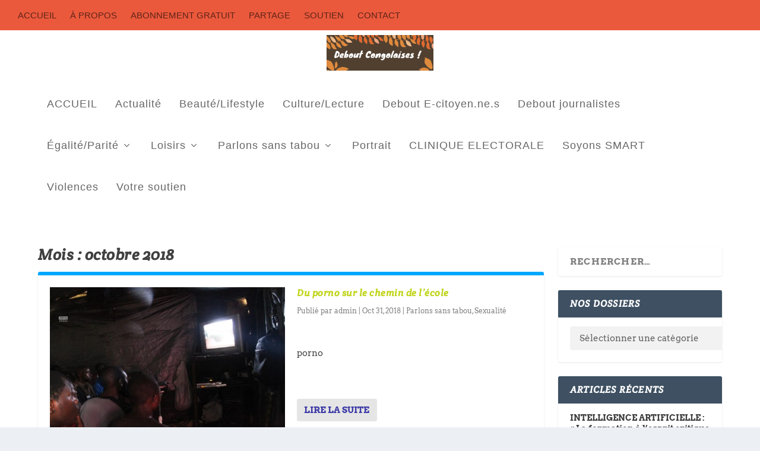

--- FILE ---
content_type: text/html; charset=UTF-8
request_url: https://deboutcongolaises.org/2018/10/
body_size: 20559
content:
<!DOCTYPE html>
<!--[if IE 6]>
<html id="ie6" lang="fr-FR">
<![endif]-->
<!--[if IE 7]>
<html id="ie7" lang="fr-FR">
<![endif]-->
<!--[if IE 8]>
<html id="ie8" lang="fr-FR">
<![endif]-->
<!--[if !(IE 6) | !(IE 7) | !(IE 8)  ]><!-->
<html lang="fr-FR">
<!--<![endif]-->
<head>
	<meta charset="UTF-8" />
			
	<meta http-equiv="X-UA-Compatible" content="IE=edge">
	<link rel="pingback" href="https://deboutcongolaises.org/xmlrpc.php" />

		<!--[if lt IE 9]>
	<script src="https://deboutcongolaises.org/wp-content/themes/Extra/scripts/ext/html5.js" type="text/javascript"></script>
	<![endif]-->

	<script type="text/javascript">
		document.documentElement.className = 'js';
	</script>

	<link rel="preconnect" href="https://fonts.gstatic.com" crossorigin /><meta name='robots' content='noindex, follow' />
<script type="text/javascript">
			let jqueryParams=[],jQuery=function(r){return jqueryParams=[...jqueryParams,r],jQuery},$=function(r){return jqueryParams=[...jqueryParams,r],$};window.jQuery=jQuery,window.$=jQuery;let customHeadScripts=!1;jQuery.fn=jQuery.prototype={},$.fn=jQuery.prototype={},jQuery.noConflict=function(r){if(window.jQuery)return jQuery=window.jQuery,$=window.jQuery,customHeadScripts=!0,jQuery.noConflict},jQuery.ready=function(r){jqueryParams=[...jqueryParams,r]},$.ready=function(r){jqueryParams=[...jqueryParams,r]},jQuery.load=function(r){jqueryParams=[...jqueryParams,r]},$.load=function(r){jqueryParams=[...jqueryParams,r]},jQuery.fn.ready=function(r){jqueryParams=[...jqueryParams,r]},$.fn.ready=function(r){jqueryParams=[...jqueryParams,r]};</script>
	<!-- This site is optimized with the Yoast SEO plugin v20.4 - https://yoast.com/wordpress/plugins/seo/ -->
	<title>octobre 2018 - Debout Congolaises</title>
	<meta property="og:locale" content="fr_FR" />
	<meta property="og:type" content="website" />
	<meta property="og:title" content="octobre 2018 - Debout Congolaises" />
	<meta property="og:url" content="https://deboutcongolaises.org/2018/10/" />
	<meta property="og:site_name" content="Debout Congolaises" />
	<meta name="twitter:card" content="summary_large_image" />
	<script type="application/ld+json" class="yoast-schema-graph">{"@context":"https://schema.org","@graph":[{"@type":"CollectionPage","@id":"https://deboutcongolaises.org/2018/10/","url":"https://deboutcongolaises.org/2018/10/","name":"octobre 2018 - Debout Congolaises","isPartOf":{"@id":"https://deboutcongolaises.org/#website"},"primaryImageOfPage":{"@id":"https://deboutcongolaises.org/2018/10/#primaryimage"},"image":{"@id":"https://deboutcongolaises.org/2018/10/#primaryimage"},"thumbnailUrl":"https://deboutcongolaises.org/wp-content/uploads/2018/10/3F85D87A-F06C-4274-852F-6C8954CD3D52.jpeg","breadcrumb":{"@id":"https://deboutcongolaises.org/2018/10/#breadcrumb"},"inLanguage":"fr-FR"},{"@type":"ImageObject","inLanguage":"fr-FR","@id":"https://deboutcongolaises.org/2018/10/#primaryimage","url":"https://deboutcongolaises.org/wp-content/uploads/2018/10/3F85D87A-F06C-4274-852F-6C8954CD3D52.jpeg","contentUrl":"https://deboutcongolaises.org/wp-content/uploads/2018/10/3F85D87A-F06C-4274-852F-6C8954CD3D52.jpeg","width":768,"height":449},{"@type":"BreadcrumbList","@id":"https://deboutcongolaises.org/2018/10/#breadcrumb","itemListElement":[{"@type":"ListItem","position":1,"name":"Accueil","item":"https://deboutcongolaises.org/"},{"@type":"ListItem","position":2,"name":"Archives pour octobre 2018"}]},{"@type":"WebSite","@id":"https://deboutcongolaises.org/#website","url":"https://deboutcongolaises.org/","name":"Debout Congolaises","description":"Le magazine des femmes debout","publisher":{"@id":"https://deboutcongolaises.org/#organization"},"potentialAction":[{"@type":"SearchAction","target":{"@type":"EntryPoint","urlTemplate":"https://deboutcongolaises.org/?s={search_term_string}"},"query-input":"required name=search_term_string"}],"inLanguage":"fr-FR"},{"@type":"Organization","@id":"https://deboutcongolaises.org/#organization","name":"Observatoire de la Parité en RDC","url":"https://deboutcongolaises.org/","logo":{"@type":"ImageObject","inLanguage":"fr-FR","@id":"https://deboutcongolaises.org/#/schema/logo/image/","url":"https://deboutcongolaises.org/wp-content/uploads/2017/06/Logo-Observatoire-de-la-parité.jpg","contentUrl":"https://deboutcongolaises.org/wp-content/uploads/2017/06/Logo-Observatoire-de-la-parité.jpg","width":283,"height":283,"caption":"Observatoire de la Parité en RDC"},"image":{"@id":"https://deboutcongolaises.org/#/schema/logo/image/"},"sameAs":["https://www.facebook.com/search/top/?q=debout congolaises"]}]}</script>
	<!-- / Yoast SEO plugin. -->


<link rel='dns-prefetch' href='//fonts.googleapis.com' />
<link rel="alternate" type="application/rss+xml" title="Debout Congolaises &raquo; Flux" href="https://deboutcongolaises.org/feed/" />
<link rel="alternate" type="application/rss+xml" title="Debout Congolaises &raquo; Flux des commentaires" href="https://deboutcongolaises.org/comments/feed/" />
<meta content="Debout Extra Child v.0.1" name="generator"/><link rel='stylesheet' id='wp-block-library-css' href='https://deboutcongolaises.org/wp-includes/css/dist/block-library/style.min.css?ver=6.3.7' type='text/css' media='all' />
<style id='wp-block-library-theme-inline-css' type='text/css'>
.wp-block-audio figcaption{color:#555;font-size:13px;text-align:center}.is-dark-theme .wp-block-audio figcaption{color:hsla(0,0%,100%,.65)}.wp-block-audio{margin:0 0 1em}.wp-block-code{border:1px solid #ccc;border-radius:4px;font-family:Menlo,Consolas,monaco,monospace;padding:.8em 1em}.wp-block-embed figcaption{color:#555;font-size:13px;text-align:center}.is-dark-theme .wp-block-embed figcaption{color:hsla(0,0%,100%,.65)}.wp-block-embed{margin:0 0 1em}.blocks-gallery-caption{color:#555;font-size:13px;text-align:center}.is-dark-theme .blocks-gallery-caption{color:hsla(0,0%,100%,.65)}.wp-block-image figcaption{color:#555;font-size:13px;text-align:center}.is-dark-theme .wp-block-image figcaption{color:hsla(0,0%,100%,.65)}.wp-block-image{margin:0 0 1em}.wp-block-pullquote{border-bottom:4px solid;border-top:4px solid;color:currentColor;margin-bottom:1.75em}.wp-block-pullquote cite,.wp-block-pullquote footer,.wp-block-pullquote__citation{color:currentColor;font-size:.8125em;font-style:normal;text-transform:uppercase}.wp-block-quote{border-left:.25em solid;margin:0 0 1.75em;padding-left:1em}.wp-block-quote cite,.wp-block-quote footer{color:currentColor;font-size:.8125em;font-style:normal;position:relative}.wp-block-quote.has-text-align-right{border-left:none;border-right:.25em solid;padding-left:0;padding-right:1em}.wp-block-quote.has-text-align-center{border:none;padding-left:0}.wp-block-quote.is-large,.wp-block-quote.is-style-large,.wp-block-quote.is-style-plain{border:none}.wp-block-search .wp-block-search__label{font-weight:700}.wp-block-search__button{border:1px solid #ccc;padding:.375em .625em}:where(.wp-block-group.has-background){padding:1.25em 2.375em}.wp-block-separator.has-css-opacity{opacity:.4}.wp-block-separator{border:none;border-bottom:2px solid;margin-left:auto;margin-right:auto}.wp-block-separator.has-alpha-channel-opacity{opacity:1}.wp-block-separator:not(.is-style-wide):not(.is-style-dots){width:100px}.wp-block-separator.has-background:not(.is-style-dots){border-bottom:none;height:1px}.wp-block-separator.has-background:not(.is-style-wide):not(.is-style-dots){height:2px}.wp-block-table{margin:0 0 1em}.wp-block-table td,.wp-block-table th{word-break:normal}.wp-block-table figcaption{color:#555;font-size:13px;text-align:center}.is-dark-theme .wp-block-table figcaption{color:hsla(0,0%,100%,.65)}.wp-block-video figcaption{color:#555;font-size:13px;text-align:center}.is-dark-theme .wp-block-video figcaption{color:hsla(0,0%,100%,.65)}.wp-block-video{margin:0 0 1em}.wp-block-template-part.has-background{margin-bottom:0;margin-top:0;padding:1.25em 2.375em}
</style>
<style id='global-styles-inline-css' type='text/css'>
body{--wp--preset--color--black: #000000;--wp--preset--color--cyan-bluish-gray: #abb8c3;--wp--preset--color--white: #ffffff;--wp--preset--color--pale-pink: #f78da7;--wp--preset--color--vivid-red: #cf2e2e;--wp--preset--color--luminous-vivid-orange: #ff6900;--wp--preset--color--luminous-vivid-amber: #fcb900;--wp--preset--color--light-green-cyan: #7bdcb5;--wp--preset--color--vivid-green-cyan: #00d084;--wp--preset--color--pale-cyan-blue: #8ed1fc;--wp--preset--color--vivid-cyan-blue: #0693e3;--wp--preset--color--vivid-purple: #9b51e0;--wp--preset--gradient--vivid-cyan-blue-to-vivid-purple: linear-gradient(135deg,rgba(6,147,227,1) 0%,rgb(155,81,224) 100%);--wp--preset--gradient--light-green-cyan-to-vivid-green-cyan: linear-gradient(135deg,rgb(122,220,180) 0%,rgb(0,208,130) 100%);--wp--preset--gradient--luminous-vivid-amber-to-luminous-vivid-orange: linear-gradient(135deg,rgba(252,185,0,1) 0%,rgba(255,105,0,1) 100%);--wp--preset--gradient--luminous-vivid-orange-to-vivid-red: linear-gradient(135deg,rgba(255,105,0,1) 0%,rgb(207,46,46) 100%);--wp--preset--gradient--very-light-gray-to-cyan-bluish-gray: linear-gradient(135deg,rgb(238,238,238) 0%,rgb(169,184,195) 100%);--wp--preset--gradient--cool-to-warm-spectrum: linear-gradient(135deg,rgb(74,234,220) 0%,rgb(151,120,209) 20%,rgb(207,42,186) 40%,rgb(238,44,130) 60%,rgb(251,105,98) 80%,rgb(254,248,76) 100%);--wp--preset--gradient--blush-light-purple: linear-gradient(135deg,rgb(255,206,236) 0%,rgb(152,150,240) 100%);--wp--preset--gradient--blush-bordeaux: linear-gradient(135deg,rgb(254,205,165) 0%,rgb(254,45,45) 50%,rgb(107,0,62) 100%);--wp--preset--gradient--luminous-dusk: linear-gradient(135deg,rgb(255,203,112) 0%,rgb(199,81,192) 50%,rgb(65,88,208) 100%);--wp--preset--gradient--pale-ocean: linear-gradient(135deg,rgb(255,245,203) 0%,rgb(182,227,212) 50%,rgb(51,167,181) 100%);--wp--preset--gradient--electric-grass: linear-gradient(135deg,rgb(202,248,128) 0%,rgb(113,206,126) 100%);--wp--preset--gradient--midnight: linear-gradient(135deg,rgb(2,3,129) 0%,rgb(40,116,252) 100%);--wp--preset--font-size--small: 13px;--wp--preset--font-size--medium: 20px;--wp--preset--font-size--large: 36px;--wp--preset--font-size--x-large: 42px;--wp--preset--spacing--20: 0.44rem;--wp--preset--spacing--30: 0.67rem;--wp--preset--spacing--40: 1rem;--wp--preset--spacing--50: 1.5rem;--wp--preset--spacing--60: 2.25rem;--wp--preset--spacing--70: 3.38rem;--wp--preset--spacing--80: 5.06rem;--wp--preset--shadow--natural: 6px 6px 9px rgba(0, 0, 0, 0.2);--wp--preset--shadow--deep: 12px 12px 50px rgba(0, 0, 0, 0.4);--wp--preset--shadow--sharp: 6px 6px 0px rgba(0, 0, 0, 0.2);--wp--preset--shadow--outlined: 6px 6px 0px -3px rgba(255, 255, 255, 1), 6px 6px rgba(0, 0, 0, 1);--wp--preset--shadow--crisp: 6px 6px 0px rgba(0, 0, 0, 1);}body { margin: 0;--wp--style--global--content-size: 856px;--wp--style--global--wide-size: 1280px; }.wp-site-blocks > .alignleft { float: left; margin-right: 2em; }.wp-site-blocks > .alignright { float: right; margin-left: 2em; }.wp-site-blocks > .aligncenter { justify-content: center; margin-left: auto; margin-right: auto; }:where(.is-layout-flex){gap: 0.5em;}:where(.is-layout-grid){gap: 0.5em;}body .is-layout-flow > .alignleft{float: left;margin-inline-start: 0;margin-inline-end: 2em;}body .is-layout-flow > .alignright{float: right;margin-inline-start: 2em;margin-inline-end: 0;}body .is-layout-flow > .aligncenter{margin-left: auto !important;margin-right: auto !important;}body .is-layout-constrained > .alignleft{float: left;margin-inline-start: 0;margin-inline-end: 2em;}body .is-layout-constrained > .alignright{float: right;margin-inline-start: 2em;margin-inline-end: 0;}body .is-layout-constrained > .aligncenter{margin-left: auto !important;margin-right: auto !important;}body .is-layout-constrained > :where(:not(.alignleft):not(.alignright):not(.alignfull)){max-width: var(--wp--style--global--content-size);margin-left: auto !important;margin-right: auto !important;}body .is-layout-constrained > .alignwide{max-width: var(--wp--style--global--wide-size);}body .is-layout-flex{display: flex;}body .is-layout-flex{flex-wrap: wrap;align-items: center;}body .is-layout-flex > *{margin: 0;}body .is-layout-grid{display: grid;}body .is-layout-grid > *{margin: 0;}body{padding-top: 0px;padding-right: 0px;padding-bottom: 0px;padding-left: 0px;}a:where(:not(.wp-element-button)){text-decoration: underline;}.wp-element-button, .wp-block-button__link{background-color: #32373c;border-width: 0;color: #fff;font-family: inherit;font-size: inherit;line-height: inherit;padding: calc(0.667em + 2px) calc(1.333em + 2px);text-decoration: none;}.has-black-color{color: var(--wp--preset--color--black) !important;}.has-cyan-bluish-gray-color{color: var(--wp--preset--color--cyan-bluish-gray) !important;}.has-white-color{color: var(--wp--preset--color--white) !important;}.has-pale-pink-color{color: var(--wp--preset--color--pale-pink) !important;}.has-vivid-red-color{color: var(--wp--preset--color--vivid-red) !important;}.has-luminous-vivid-orange-color{color: var(--wp--preset--color--luminous-vivid-orange) !important;}.has-luminous-vivid-amber-color{color: var(--wp--preset--color--luminous-vivid-amber) !important;}.has-light-green-cyan-color{color: var(--wp--preset--color--light-green-cyan) !important;}.has-vivid-green-cyan-color{color: var(--wp--preset--color--vivid-green-cyan) !important;}.has-pale-cyan-blue-color{color: var(--wp--preset--color--pale-cyan-blue) !important;}.has-vivid-cyan-blue-color{color: var(--wp--preset--color--vivid-cyan-blue) !important;}.has-vivid-purple-color{color: var(--wp--preset--color--vivid-purple) !important;}.has-black-background-color{background-color: var(--wp--preset--color--black) !important;}.has-cyan-bluish-gray-background-color{background-color: var(--wp--preset--color--cyan-bluish-gray) !important;}.has-white-background-color{background-color: var(--wp--preset--color--white) !important;}.has-pale-pink-background-color{background-color: var(--wp--preset--color--pale-pink) !important;}.has-vivid-red-background-color{background-color: var(--wp--preset--color--vivid-red) !important;}.has-luminous-vivid-orange-background-color{background-color: var(--wp--preset--color--luminous-vivid-orange) !important;}.has-luminous-vivid-amber-background-color{background-color: var(--wp--preset--color--luminous-vivid-amber) !important;}.has-light-green-cyan-background-color{background-color: var(--wp--preset--color--light-green-cyan) !important;}.has-vivid-green-cyan-background-color{background-color: var(--wp--preset--color--vivid-green-cyan) !important;}.has-pale-cyan-blue-background-color{background-color: var(--wp--preset--color--pale-cyan-blue) !important;}.has-vivid-cyan-blue-background-color{background-color: var(--wp--preset--color--vivid-cyan-blue) !important;}.has-vivid-purple-background-color{background-color: var(--wp--preset--color--vivid-purple) !important;}.has-black-border-color{border-color: var(--wp--preset--color--black) !important;}.has-cyan-bluish-gray-border-color{border-color: var(--wp--preset--color--cyan-bluish-gray) !important;}.has-white-border-color{border-color: var(--wp--preset--color--white) !important;}.has-pale-pink-border-color{border-color: var(--wp--preset--color--pale-pink) !important;}.has-vivid-red-border-color{border-color: var(--wp--preset--color--vivid-red) !important;}.has-luminous-vivid-orange-border-color{border-color: var(--wp--preset--color--luminous-vivid-orange) !important;}.has-luminous-vivid-amber-border-color{border-color: var(--wp--preset--color--luminous-vivid-amber) !important;}.has-light-green-cyan-border-color{border-color: var(--wp--preset--color--light-green-cyan) !important;}.has-vivid-green-cyan-border-color{border-color: var(--wp--preset--color--vivid-green-cyan) !important;}.has-pale-cyan-blue-border-color{border-color: var(--wp--preset--color--pale-cyan-blue) !important;}.has-vivid-cyan-blue-border-color{border-color: var(--wp--preset--color--vivid-cyan-blue) !important;}.has-vivid-purple-border-color{border-color: var(--wp--preset--color--vivid-purple) !important;}.has-vivid-cyan-blue-to-vivid-purple-gradient-background{background: var(--wp--preset--gradient--vivid-cyan-blue-to-vivid-purple) !important;}.has-light-green-cyan-to-vivid-green-cyan-gradient-background{background: var(--wp--preset--gradient--light-green-cyan-to-vivid-green-cyan) !important;}.has-luminous-vivid-amber-to-luminous-vivid-orange-gradient-background{background: var(--wp--preset--gradient--luminous-vivid-amber-to-luminous-vivid-orange) !important;}.has-luminous-vivid-orange-to-vivid-red-gradient-background{background: var(--wp--preset--gradient--luminous-vivid-orange-to-vivid-red) !important;}.has-very-light-gray-to-cyan-bluish-gray-gradient-background{background: var(--wp--preset--gradient--very-light-gray-to-cyan-bluish-gray) !important;}.has-cool-to-warm-spectrum-gradient-background{background: var(--wp--preset--gradient--cool-to-warm-spectrum) !important;}.has-blush-light-purple-gradient-background{background: var(--wp--preset--gradient--blush-light-purple) !important;}.has-blush-bordeaux-gradient-background{background: var(--wp--preset--gradient--blush-bordeaux) !important;}.has-luminous-dusk-gradient-background{background: var(--wp--preset--gradient--luminous-dusk) !important;}.has-pale-ocean-gradient-background{background: var(--wp--preset--gradient--pale-ocean) !important;}.has-electric-grass-gradient-background{background: var(--wp--preset--gradient--electric-grass) !important;}.has-midnight-gradient-background{background: var(--wp--preset--gradient--midnight) !important;}.has-small-font-size{font-size: var(--wp--preset--font-size--small) !important;}.has-medium-font-size{font-size: var(--wp--preset--font-size--medium) !important;}.has-large-font-size{font-size: var(--wp--preset--font-size--large) !important;}.has-x-large-font-size{font-size: var(--wp--preset--font-size--x-large) !important;}
.wp-block-navigation a:where(:not(.wp-element-button)){color: inherit;}
:where(.wp-block-post-template.is-layout-flex){gap: 1.25em;}:where(.wp-block-post-template.is-layout-grid){gap: 1.25em;}
:where(.wp-block-columns.is-layout-flex){gap: 2em;}:where(.wp-block-columns.is-layout-grid){gap: 2em;}
.wp-block-pullquote{font-size: 1.5em;line-height: 1.6;}
</style>
<link rel='stylesheet' id='contact-form-7-css' href='https://deboutcongolaises.org/wp-content/plugins/contact-form-7/includes/css/styles.css?ver=5.7.5.1' type='text/css' media='all' />
<link rel='stylesheet' id='ssb-front-css-css' href='https://deboutcongolaises.org/wp-content/plugins/simple-social-buttons/assets/css/front.css?ver=4.1.1' type='text/css' media='all' />
<link rel='stylesheet' id='et_monarch-css-css' href='https://deboutcongolaises.org/wp-content/plugins/monarch/css/style.css?ver=1.4.14' type='text/css' media='all' />
<link rel='stylesheet' id='et-gf-open-sans-css' href='https://fonts.googleapis.com/css?family=Open+Sans%3A400%2C700&#038;ver=1.3.12' type='text/css' media='all' />
<link rel='stylesheet' id='extra-style-parent-css' href='https://deboutcongolaises.org/wp-content/themes/Extra/style.min.css?ver=4.19.1' type='text/css' media='all' />
<style id='extra-dynamic-critical-inline-css' type='text/css'>
@font-face{font-family:ETmodules;font-display:block;src:url(//deboutcongolaises.org/wp-content/themes/Extra/core/admin/fonts/modules/all/modules.eot);src:url(//deboutcongolaises.org/wp-content/themes/Extra/core/admin/fonts/modules/all/modules.eot?#iefix) format("embedded-opentype"),url(//deboutcongolaises.org/wp-content/themes/Extra/core/admin/fonts/modules/all/modules.ttf) format("truetype"),url(//deboutcongolaises.org/wp-content/themes/Extra/core/admin/fonts/modules/all/modules.woff) format("woff"),url(//deboutcongolaises.org/wp-content/themes/Extra/core/admin/fonts/modules/all/modules.svg#ETmodules) format("svg");font-weight:400;font-style:normal}
.et_audio_content,.et_link_content,.et_quote_content{background-color:#2ea3f2}.et_pb_post .et-pb-controllers a{margin-bottom:10px}.format-gallery .et-pb-controllers{bottom:0}.et_pb_blog_grid .et_audio_content{margin-bottom:19px}.et_pb_row .et_pb_blog_grid .et_pb_post .et_pb_slide{min-height:180px}.et_audio_content .wp-block-audio{margin:0;padding:0}.et_audio_content h2{line-height:44px}.et_pb_column_1_2 .et_audio_content h2,.et_pb_column_1_3 .et_audio_content h2,.et_pb_column_1_4 .et_audio_content h2,.et_pb_column_1_5 .et_audio_content h2,.et_pb_column_1_6 .et_audio_content h2,.et_pb_column_2_5 .et_audio_content h2,.et_pb_column_3_5 .et_audio_content h2,.et_pb_column_3_8 .et_audio_content h2{margin-bottom:9px;margin-top:0}.et_pb_column_1_2 .et_audio_content,.et_pb_column_3_5 .et_audio_content{padding:35px 40px}.et_pb_column_1_2 .et_audio_content h2,.et_pb_column_3_5 .et_audio_content h2{line-height:32px}.et_pb_column_1_3 .et_audio_content,.et_pb_column_1_4 .et_audio_content,.et_pb_column_1_5 .et_audio_content,.et_pb_column_1_6 .et_audio_content,.et_pb_column_2_5 .et_audio_content,.et_pb_column_3_8 .et_audio_content{padding:35px 20px}.et_pb_column_1_3 .et_audio_content h2,.et_pb_column_1_4 .et_audio_content h2,.et_pb_column_1_5 .et_audio_content h2,.et_pb_column_1_6 .et_audio_content h2,.et_pb_column_2_5 .et_audio_content h2,.et_pb_column_3_8 .et_audio_content h2{font-size:18px;line-height:26px}article.et_pb_has_overlay .et_pb_blog_image_container{position:relative}.et_pb_post>.et_main_video_container{position:relative;margin-bottom:30px}.et_pb_post .et_pb_video_overlay .et_pb_video_play{color:#fff}.et_pb_post .et_pb_video_overlay_hover:hover{background:rgba(0,0,0,.6)}.et_audio_content,.et_link_content,.et_quote_content{text-align:center;word-wrap:break-word;position:relative;padding:50px 60px}.et_audio_content h2,.et_link_content a.et_link_main_url,.et_link_content h2,.et_quote_content blockquote cite,.et_quote_content blockquote p{color:#fff!important}.et_quote_main_link{position:absolute;text-indent:-9999px;width:100%;height:100%;display:block;top:0;left:0}.et_quote_content blockquote{padding:0;margin:0;border:none}.et_audio_content h2,.et_link_content h2,.et_quote_content blockquote p{margin-top:0}.et_audio_content h2{margin-bottom:20px}.et_audio_content h2,.et_link_content h2,.et_quote_content blockquote p{line-height:44px}.et_link_content a.et_link_main_url,.et_quote_content blockquote cite{font-size:18px;font-weight:200}.et_quote_content blockquote cite{font-style:normal}.et_pb_column_2_3 .et_quote_content{padding:50px 42px 45px}.et_pb_column_2_3 .et_audio_content,.et_pb_column_2_3 .et_link_content{padding:40px 40px 45px}.et_pb_column_1_2 .et_audio_content,.et_pb_column_1_2 .et_link_content,.et_pb_column_1_2 .et_quote_content,.et_pb_column_3_5 .et_audio_content,.et_pb_column_3_5 .et_link_content,.et_pb_column_3_5 .et_quote_content{padding:35px 40px}.et_pb_column_1_2 .et_quote_content blockquote p,.et_pb_column_3_5 .et_quote_content blockquote p{font-size:26px;line-height:32px}.et_pb_column_1_2 .et_audio_content h2,.et_pb_column_1_2 .et_link_content h2,.et_pb_column_3_5 .et_audio_content h2,.et_pb_column_3_5 .et_link_content h2{line-height:32px}.et_pb_column_1_2 .et_link_content a.et_link_main_url,.et_pb_column_1_2 .et_quote_content blockquote cite,.et_pb_column_3_5 .et_link_content a.et_link_main_url,.et_pb_column_3_5 .et_quote_content blockquote cite{font-size:14px}.et_pb_column_1_3 .et_quote_content,.et_pb_column_1_4 .et_quote_content,.et_pb_column_1_5 .et_quote_content,.et_pb_column_1_6 .et_quote_content,.et_pb_column_2_5 .et_quote_content,.et_pb_column_3_8 .et_quote_content{padding:35px 30px 32px}.et_pb_column_1_3 .et_audio_content,.et_pb_column_1_3 .et_link_content,.et_pb_column_1_4 .et_audio_content,.et_pb_column_1_4 .et_link_content,.et_pb_column_1_5 .et_audio_content,.et_pb_column_1_5 .et_link_content,.et_pb_column_1_6 .et_audio_content,.et_pb_column_1_6 .et_link_content,.et_pb_column_2_5 .et_audio_content,.et_pb_column_2_5 .et_link_content,.et_pb_column_3_8 .et_audio_content,.et_pb_column_3_8 .et_link_content{padding:35px 20px}.et_pb_column_1_3 .et_audio_content h2,.et_pb_column_1_3 .et_link_content h2,.et_pb_column_1_3 .et_quote_content blockquote p,.et_pb_column_1_4 .et_audio_content h2,.et_pb_column_1_4 .et_link_content h2,.et_pb_column_1_4 .et_quote_content blockquote p,.et_pb_column_1_5 .et_audio_content h2,.et_pb_column_1_5 .et_link_content h2,.et_pb_column_1_5 .et_quote_content blockquote p,.et_pb_column_1_6 .et_audio_content h2,.et_pb_column_1_6 .et_link_content h2,.et_pb_column_1_6 .et_quote_content blockquote p,.et_pb_column_2_5 .et_audio_content h2,.et_pb_column_2_5 .et_link_content h2,.et_pb_column_2_5 .et_quote_content blockquote p,.et_pb_column_3_8 .et_audio_content h2,.et_pb_column_3_8 .et_link_content h2,.et_pb_column_3_8 .et_quote_content blockquote p{font-size:18px;line-height:26px}.et_pb_column_1_3 .et_link_content a.et_link_main_url,.et_pb_column_1_3 .et_quote_content blockquote cite,.et_pb_column_1_4 .et_link_content a.et_link_main_url,.et_pb_column_1_4 .et_quote_content blockquote cite,.et_pb_column_1_5 .et_link_content a.et_link_main_url,.et_pb_column_1_5 .et_quote_content blockquote cite,.et_pb_column_1_6 .et_link_content a.et_link_main_url,.et_pb_column_1_6 .et_quote_content blockquote cite,.et_pb_column_2_5 .et_link_content a.et_link_main_url,.et_pb_column_2_5 .et_quote_content blockquote cite,.et_pb_column_3_8 .et_link_content a.et_link_main_url,.et_pb_column_3_8 .et_quote_content blockquote cite{font-size:14px}.et_pb_post .et_pb_gallery_post_type .et_pb_slide{min-height:500px;background-size:cover!important;background-position:top}.format-gallery .et_pb_slider.gallery-not-found .et_pb_slide{box-shadow:inset 0 0 10px rgba(0,0,0,.1)}.format-gallery .et_pb_slider:hover .et-pb-arrow-prev{left:0}.format-gallery .et_pb_slider:hover .et-pb-arrow-next{right:0}.et_pb_post>.et_pb_slider{margin-bottom:30px}.et_pb_column_3_4 .et_pb_post .et_pb_slide{min-height:442px}.et_pb_column_2_3 .et_pb_post .et_pb_slide{min-height:390px}.et_pb_column_1_2 .et_pb_post .et_pb_slide,.et_pb_column_3_5 .et_pb_post .et_pb_slide{min-height:284px}.et_pb_column_1_3 .et_pb_post .et_pb_slide,.et_pb_column_2_5 .et_pb_post .et_pb_slide,.et_pb_column_3_8 .et_pb_post .et_pb_slide{min-height:180px}.et_pb_column_1_4 .et_pb_post .et_pb_slide,.et_pb_column_1_5 .et_pb_post .et_pb_slide,.et_pb_column_1_6 .et_pb_post .et_pb_slide{min-height:125px}.et_pb_portfolio.et_pb_section_parallax .pagination,.et_pb_portfolio.et_pb_section_video .pagination,.et_pb_portfolio_grid.et_pb_section_parallax .pagination,.et_pb_portfolio_grid.et_pb_section_video .pagination{position:relative}.et_pb_bg_layout_light .et_pb_post .post-meta,.et_pb_bg_layout_light .et_pb_post .post-meta a,.et_pb_bg_layout_light .et_pb_post p{color:#666}.et_pb_bg_layout_dark .et_pb_post .post-meta,.et_pb_bg_layout_dark .et_pb_post .post-meta a,.et_pb_bg_layout_dark .et_pb_post p{color:inherit}.et_pb_text_color_dark .et_audio_content h2,.et_pb_text_color_dark .et_link_content a.et_link_main_url,.et_pb_text_color_dark .et_link_content h2,.et_pb_text_color_dark .et_quote_content blockquote cite,.et_pb_text_color_dark .et_quote_content blockquote p{color:#666!important}.et_pb_text_color_dark.et_audio_content h2,.et_pb_text_color_dark.et_link_content a.et_link_main_url,.et_pb_text_color_dark.et_link_content h2,.et_pb_text_color_dark.et_quote_content blockquote cite,.et_pb_text_color_dark.et_quote_content blockquote p{color:#bbb!important}.et_pb_text_color_dark.et_audio_content,.et_pb_text_color_dark.et_link_content,.et_pb_text_color_dark.et_quote_content{background-color:#e8e8e8}@media (min-width:981px) and (max-width:1100px){.et_quote_content{padding:50px 70px 45px}.et_pb_column_2_3 .et_quote_content{padding:50px 50px 45px}.et_pb_column_1_2 .et_quote_content,.et_pb_column_3_5 .et_quote_content{padding:35px 47px 30px}.et_pb_column_1_3 .et_quote_content,.et_pb_column_1_4 .et_quote_content,.et_pb_column_1_5 .et_quote_content,.et_pb_column_1_6 .et_quote_content,.et_pb_column_2_5 .et_quote_content,.et_pb_column_3_8 .et_quote_content{padding:35px 25px 32px}.et_pb_column_4_4 .et_pb_post .et_pb_slide{min-height:534px}.et_pb_column_3_4 .et_pb_post .et_pb_slide{min-height:392px}.et_pb_column_2_3 .et_pb_post .et_pb_slide{min-height:345px}.et_pb_column_1_2 .et_pb_post .et_pb_slide,.et_pb_column_3_5 .et_pb_post .et_pb_slide{min-height:250px}.et_pb_column_1_3 .et_pb_post .et_pb_slide,.et_pb_column_2_5 .et_pb_post .et_pb_slide,.et_pb_column_3_8 .et_pb_post .et_pb_slide{min-height:155px}.et_pb_column_1_4 .et_pb_post .et_pb_slide,.et_pb_column_1_5 .et_pb_post .et_pb_slide,.et_pb_column_1_6 .et_pb_post .et_pb_slide{min-height:108px}}@media (max-width:980px){.et_pb_bg_layout_dark_tablet .et_audio_content h2{color:#fff!important}.et_pb_text_color_dark_tablet.et_audio_content h2{color:#bbb!important}.et_pb_text_color_dark_tablet.et_audio_content{background-color:#e8e8e8}.et_pb_bg_layout_dark_tablet .et_audio_content h2,.et_pb_bg_layout_dark_tablet .et_link_content a.et_link_main_url,.et_pb_bg_layout_dark_tablet .et_link_content h2,.et_pb_bg_layout_dark_tablet .et_quote_content blockquote cite,.et_pb_bg_layout_dark_tablet .et_quote_content blockquote p{color:#fff!important}.et_pb_text_color_dark_tablet .et_audio_content h2,.et_pb_text_color_dark_tablet .et_link_content a.et_link_main_url,.et_pb_text_color_dark_tablet .et_link_content h2,.et_pb_text_color_dark_tablet .et_quote_content blockquote cite,.et_pb_text_color_dark_tablet .et_quote_content blockquote p{color:#666!important}.et_pb_text_color_dark_tablet.et_audio_content h2,.et_pb_text_color_dark_tablet.et_link_content a.et_link_main_url,.et_pb_text_color_dark_tablet.et_link_content h2,.et_pb_text_color_dark_tablet.et_quote_content blockquote cite,.et_pb_text_color_dark_tablet.et_quote_content blockquote p{color:#bbb!important}.et_pb_text_color_dark_tablet.et_audio_content,.et_pb_text_color_dark_tablet.et_link_content,.et_pb_text_color_dark_tablet.et_quote_content{background-color:#e8e8e8}}@media (min-width:768px) and (max-width:980px){.et_audio_content h2{font-size:26px!important;line-height:44px!important;margin-bottom:24px!important}.et_pb_post>.et_pb_gallery_post_type>.et_pb_slides>.et_pb_slide{min-height:384px!important}.et_quote_content{padding:50px 43px 45px!important}.et_quote_content blockquote p{font-size:26px!important;line-height:44px!important}.et_quote_content blockquote cite{font-size:18px!important}.et_link_content{padding:40px 40px 45px}.et_link_content h2{font-size:26px!important;line-height:44px!important}.et_link_content a.et_link_main_url{font-size:18px!important}}@media (max-width:767px){.et_audio_content h2,.et_link_content h2,.et_quote_content,.et_quote_content blockquote p{font-size:20px!important;line-height:26px!important}.et_audio_content,.et_link_content{padding:35px 20px!important}.et_audio_content h2{margin-bottom:9px!important}.et_pb_bg_layout_dark_phone .et_audio_content h2{color:#fff!important}.et_pb_text_color_dark_phone.et_audio_content{background-color:#e8e8e8}.et_link_content a.et_link_main_url,.et_quote_content blockquote cite{font-size:14px!important}.format-gallery .et-pb-controllers{height:auto}.et_pb_post>.et_pb_gallery_post_type>.et_pb_slides>.et_pb_slide{min-height:222px!important}.et_pb_bg_layout_dark_phone .et_audio_content h2,.et_pb_bg_layout_dark_phone .et_link_content a.et_link_main_url,.et_pb_bg_layout_dark_phone .et_link_content h2,.et_pb_bg_layout_dark_phone .et_quote_content blockquote cite,.et_pb_bg_layout_dark_phone .et_quote_content blockquote p{color:#fff!important}.et_pb_text_color_dark_phone .et_audio_content h2,.et_pb_text_color_dark_phone .et_link_content a.et_link_main_url,.et_pb_text_color_dark_phone .et_link_content h2,.et_pb_text_color_dark_phone .et_quote_content blockquote cite,.et_pb_text_color_dark_phone .et_quote_content blockquote p{color:#666!important}.et_pb_text_color_dark_phone.et_audio_content h2,.et_pb_text_color_dark_phone.et_link_content a.et_link_main_url,.et_pb_text_color_dark_phone.et_link_content h2,.et_pb_text_color_dark_phone.et_quote_content blockquote cite,.et_pb_text_color_dark_phone.et_quote_content blockquote p{color:#bbb!important}.et_pb_text_color_dark_phone.et_audio_content,.et_pb_text_color_dark_phone.et_link_content,.et_pb_text_color_dark_phone.et_quote_content{background-color:#e8e8e8}}@media (max-width:479px){.et_pb_column_1_2 .et_pb_carousel_item .et_pb_video_play,.et_pb_column_1_3 .et_pb_carousel_item .et_pb_video_play,.et_pb_column_2_3 .et_pb_carousel_item .et_pb_video_play,.et_pb_column_2_5 .et_pb_carousel_item .et_pb_video_play,.et_pb_column_3_5 .et_pb_carousel_item .et_pb_video_play,.et_pb_column_3_8 .et_pb_carousel_item .et_pb_video_play{font-size:1.5rem;line-height:1.5rem;margin-left:-.75rem;margin-top:-.75rem}.et_audio_content,.et_quote_content{padding:35px 20px!important}.et_pb_post>.et_pb_gallery_post_type>.et_pb_slides>.et_pb_slide{min-height:156px!important}}.et_full_width_page .et_gallery_item{float:left;width:20.875%;margin:0 5.5% 5.5% 0}.et_full_width_page .et_gallery_item:nth-child(3n){margin-right:5.5%}.et_full_width_page .et_gallery_item:nth-child(3n+1){clear:none}.et_full_width_page .et_gallery_item:nth-child(4n){margin-right:0}.et_full_width_page .et_gallery_item:nth-child(4n+1){clear:both}
.et_pb_slider{position:relative;overflow:hidden}.et_pb_slide{padding:0 6%;background-size:cover;background-position:50%;background-repeat:no-repeat}.et_pb_slider .et_pb_slide{display:none;float:left;margin-right:-100%;position:relative;width:100%;text-align:center;list-style:none!important;background-position:50%;background-size:100%;background-size:cover}.et_pb_slider .et_pb_slide:first-child{display:list-item}.et-pb-controllers{position:absolute;bottom:20px;left:0;width:100%;text-align:center;z-index:10}.et-pb-controllers a{display:inline-block;background-color:hsla(0,0%,100%,.5);text-indent:-9999px;border-radius:7px;width:7px;height:7px;margin-right:10px;padding:0;opacity:.5}.et-pb-controllers .et-pb-active-control{opacity:1}.et-pb-controllers a:last-child{margin-right:0}.et-pb-controllers .et-pb-active-control{background-color:#fff}.et_pb_slides .et_pb_temp_slide{display:block}.et_pb_slides:after{content:"";display:block;clear:both;visibility:hidden;line-height:0;height:0;width:0}@media (max-width:980px){.et_pb_bg_layout_light_tablet .et-pb-controllers .et-pb-active-control{background-color:#333}.et_pb_bg_layout_light_tablet .et-pb-controllers a{background-color:rgba(0,0,0,.3)}.et_pb_bg_layout_light_tablet .et_pb_slide_content{color:#333}.et_pb_bg_layout_dark_tablet .et_pb_slide_description{text-shadow:0 1px 3px rgba(0,0,0,.3)}.et_pb_bg_layout_dark_tablet .et_pb_slide_content{color:#fff}.et_pb_bg_layout_dark_tablet .et-pb-controllers .et-pb-active-control{background-color:#fff}.et_pb_bg_layout_dark_tablet .et-pb-controllers a{background-color:hsla(0,0%,100%,.5)}}@media (max-width:767px){.et-pb-controllers{position:absolute;bottom:5%;left:0;width:100%;text-align:center;z-index:10;height:14px}.et_transparent_nav .et_pb_section:first-child .et-pb-controllers{bottom:18px}.et_pb_bg_layout_light_phone.et_pb_slider_with_overlay .et_pb_slide_overlay_container,.et_pb_bg_layout_light_phone.et_pb_slider_with_text_overlay .et_pb_text_overlay_wrapper{background-color:hsla(0,0%,100%,.9)}.et_pb_bg_layout_light_phone .et-pb-controllers .et-pb-active-control{background-color:#333}.et_pb_bg_layout_dark_phone.et_pb_slider_with_overlay .et_pb_slide_overlay_container,.et_pb_bg_layout_dark_phone.et_pb_slider_with_text_overlay .et_pb_text_overlay_wrapper,.et_pb_bg_layout_light_phone .et-pb-controllers a{background-color:rgba(0,0,0,.3)}.et_pb_bg_layout_dark_phone .et-pb-controllers .et-pb-active-control{background-color:#fff}.et_pb_bg_layout_dark_phone .et-pb-controllers a{background-color:hsla(0,0%,100%,.5)}}.et_mobile_device .et_pb_slider_parallax .et_pb_slide,.et_mobile_device .et_pb_slides .et_parallax_bg.et_pb_parallax_css{background-attachment:scroll}
.et-pb-arrow-next,.et-pb-arrow-prev{position:absolute;top:50%;z-index:100;font-size:48px;color:#fff;margin-top:-24px;transition:all .2s ease-in-out;opacity:0}.et_pb_bg_layout_light .et-pb-arrow-next,.et_pb_bg_layout_light .et-pb-arrow-prev{color:#333}.et_pb_slider:hover .et-pb-arrow-prev{left:22px;opacity:1}.et_pb_slider:hover .et-pb-arrow-next{right:22px;opacity:1}.et_pb_bg_layout_light .et-pb-controllers .et-pb-active-control{background-color:#333}.et_pb_bg_layout_light .et-pb-controllers a{background-color:rgba(0,0,0,.3)}.et-pb-arrow-next:hover,.et-pb-arrow-prev:hover{text-decoration:none}.et-pb-arrow-next span,.et-pb-arrow-prev span{display:none}.et-pb-arrow-prev{left:-22px}.et-pb-arrow-next{right:-22px}.et-pb-arrow-prev:before{content:"4"}.et-pb-arrow-next:before{content:"5"}.format-gallery .et-pb-arrow-next,.format-gallery .et-pb-arrow-prev{color:#fff}.et_pb_column_1_3 .et_pb_slider:hover .et-pb-arrow-prev,.et_pb_column_1_4 .et_pb_slider:hover .et-pb-arrow-prev,.et_pb_column_1_5 .et_pb_slider:hover .et-pb-arrow-prev,.et_pb_column_1_6 .et_pb_slider:hover .et-pb-arrow-prev,.et_pb_column_2_5 .et_pb_slider:hover .et-pb-arrow-prev{left:0}.et_pb_column_1_3 .et_pb_slider:hover .et-pb-arrow-next,.et_pb_column_1_4 .et_pb_slider:hover .et-pb-arrow-prev,.et_pb_column_1_5 .et_pb_slider:hover .et-pb-arrow-prev,.et_pb_column_1_6 .et_pb_slider:hover .et-pb-arrow-prev,.et_pb_column_2_5 .et_pb_slider:hover .et-pb-arrow-next{right:0}.et_pb_column_1_4 .et_pb_slider .et_pb_slide,.et_pb_column_1_5 .et_pb_slider .et_pb_slide,.et_pb_column_1_6 .et_pb_slider .et_pb_slide{min-height:170px}.et_pb_column_1_4 .et_pb_slider:hover .et-pb-arrow-next,.et_pb_column_1_5 .et_pb_slider:hover .et-pb-arrow-next,.et_pb_column_1_6 .et_pb_slider:hover .et-pb-arrow-next{right:0}@media (max-width:980px){.et_pb_bg_layout_light_tablet .et-pb-arrow-next,.et_pb_bg_layout_light_tablet .et-pb-arrow-prev{color:#333}.et_pb_bg_layout_dark_tablet .et-pb-arrow-next,.et_pb_bg_layout_dark_tablet .et-pb-arrow-prev{color:#fff}}@media (max-width:767px){.et_pb_slider:hover .et-pb-arrow-prev{left:0;opacity:1}.et_pb_slider:hover .et-pb-arrow-next{right:0;opacity:1}.et_pb_bg_layout_light_phone .et-pb-arrow-next,.et_pb_bg_layout_light_phone .et-pb-arrow-prev{color:#333}.et_pb_bg_layout_dark_phone .et-pb-arrow-next,.et_pb_bg_layout_dark_phone .et-pb-arrow-prev{color:#fff}}.et_mobile_device .et-pb-arrow-prev{left:22px;opacity:1}.et_mobile_device .et-pb-arrow-next{right:22px;opacity:1}@media (max-width:767px){.et_mobile_device .et-pb-arrow-prev{left:0;opacity:1}.et_mobile_device .et-pb-arrow-next{right:0;opacity:1}}
.et_overlay{z-index:-1;position:absolute;top:0;left:0;display:block;width:100%;height:100%;background:hsla(0,0%,100%,.9);opacity:0;pointer-events:none;transition:all .3s;border:1px solid #e5e5e5;box-sizing:border-box;-webkit-backface-visibility:hidden;backface-visibility:hidden;-webkit-font-smoothing:antialiased}.et_overlay:before{color:#2ea3f2;content:"\E050";position:absolute;top:50%;left:50%;transform:translate(-50%,-50%);font-size:32px;transition:all .4s}.et_portfolio_image,.et_shop_image{position:relative;display:block}.et_pb_has_overlay:not(.et_pb_image):hover .et_overlay,.et_portfolio_image:hover .et_overlay,.et_shop_image:hover .et_overlay{z-index:3;opacity:1}#ie7 .et_overlay,#ie8 .et_overlay{display:none}.et_pb_module.et_pb_has_overlay{position:relative}.et_pb_module.et_pb_has_overlay .et_overlay,article.et_pb_has_overlay{border:none}
.et_pb_blog_grid .et_audio_container .mejs-container .mejs-controls .mejs-time span{font-size:14px}.et_audio_container .mejs-container{width:auto!important;min-width:unset!important;height:auto!important}.et_audio_container .mejs-container,.et_audio_container .mejs-container .mejs-controls,.et_audio_container .mejs-embed,.et_audio_container .mejs-embed body{background:none;height:auto}.et_audio_container .mejs-controls .mejs-time-rail .mejs-time-loaded,.et_audio_container .mejs-time.mejs-currenttime-container{display:none!important}.et_audio_container .mejs-time{display:block!important;padding:0;margin-left:10px;margin-right:90px;line-height:inherit}.et_audio_container .mejs-android .mejs-time,.et_audio_container .mejs-ios .mejs-time,.et_audio_container .mejs-ipad .mejs-time,.et_audio_container .mejs-iphone .mejs-time{margin-right:0}.et_audio_container .mejs-controls .mejs-horizontal-volume-slider .mejs-horizontal-volume-total,.et_audio_container .mejs-controls .mejs-time-rail .mejs-time-total{background:hsla(0,0%,100%,.5);border-radius:5px;height:4px;margin:8px 0 0;top:0;right:0;left:auto}.et_audio_container .mejs-controls>div{height:20px!important}.et_audio_container .mejs-controls div.mejs-time-rail{padding-top:0;position:relative;display:block!important;margin-left:42px;margin-right:0}.et_audio_container span.mejs-time-total.mejs-time-slider{display:block!important;position:relative!important;max-width:100%;min-width:unset!important}.et_audio_container .mejs-button.mejs-volume-button{width:auto;height:auto;margin-left:auto;position:absolute;right:59px;bottom:-2px}.et_audio_container .mejs-controls .mejs-horizontal-volume-slider .mejs-horizontal-volume-current,.et_audio_container .mejs-controls .mejs-time-rail .mejs-time-current{background:#fff;height:4px;border-radius:5px}.et_audio_container .mejs-controls .mejs-horizontal-volume-slider .mejs-horizontal-volume-handle,.et_audio_container .mejs-controls .mejs-time-rail .mejs-time-handle{display:block;border:none;width:10px}.et_audio_container .mejs-time-rail .mejs-time-handle-content{border-radius:100%;transform:scale(1)}.et_pb_text_color_dark .et_audio_container .mejs-time-rail .mejs-time-handle-content{border-color:#666}.et_audio_container .mejs-time-rail .mejs-time-hovered{height:4px}.et_audio_container .mejs-controls .mejs-horizontal-volume-slider .mejs-horizontal-volume-handle{background:#fff;border-radius:5px;height:10px;position:absolute;top:-3px}.et_audio_container .mejs-container .mejs-controls .mejs-time span{font-size:18px}.et_audio_container .mejs-controls a.mejs-horizontal-volume-slider{display:block!important;height:19px;margin-left:5px;position:absolute;right:0;bottom:0}.et_audio_container .mejs-controls div.mejs-horizontal-volume-slider{height:4px}.et_audio_container .mejs-playpause-button button,.et_audio_container .mejs-volume-button button{background:none!important;margin:0!important;width:auto!important;height:auto!important;position:relative!important;z-index:99}.et_audio_container .mejs-playpause-button button:before{content:"E"!important;font-size:32px;left:0;top:-8px}.et_audio_container .mejs-playpause-button button:before,.et_audio_container .mejs-volume-button button:before{color:#fff}.et_audio_container .mejs-playpause-button{margin-top:-7px!important;width:auto!important;height:auto!important;position:absolute}.et_audio_container .mejs-controls .mejs-button button:focus{outline:none}.et_audio_container .mejs-playpause-button.mejs-pause button:before{content:"`"!important}.et_audio_container .mejs-volume-button button:before{content:"\E068";font-size:18px}.et_pb_text_color_dark .et_audio_container .mejs-controls .mejs-horizontal-volume-slider .mejs-horizontal-volume-total,.et_pb_text_color_dark .et_audio_container .mejs-controls .mejs-time-rail .mejs-time-total{background:hsla(0,0%,60%,.5)}.et_pb_text_color_dark .et_audio_container .mejs-controls .mejs-horizontal-volume-slider .mejs-horizontal-volume-current,.et_pb_text_color_dark .et_audio_container .mejs-controls .mejs-time-rail .mejs-time-current{background:#999}.et_pb_text_color_dark .et_audio_container .mejs-playpause-button button:before,.et_pb_text_color_dark .et_audio_container .mejs-volume-button button:before{color:#666}.et_pb_text_color_dark .et_audio_container .mejs-controls .mejs-horizontal-volume-slider .mejs-horizontal-volume-handle,.et_pb_text_color_dark .mejs-controls .mejs-time-rail .mejs-time-handle{background:#666}.et_pb_text_color_dark .mejs-container .mejs-controls .mejs-time span{color:#999}.et_pb_column_1_3 .et_audio_container .mejs-container .mejs-controls .mejs-time span,.et_pb_column_1_4 .et_audio_container .mejs-container .mejs-controls .mejs-time span,.et_pb_column_1_5 .et_audio_container .mejs-container .mejs-controls .mejs-time span,.et_pb_column_1_6 .et_audio_container .mejs-container .mejs-controls .mejs-time span,.et_pb_column_2_5 .et_audio_container .mejs-container .mejs-controls .mejs-time span,.et_pb_column_3_8 .et_audio_container .mejs-container .mejs-controls .mejs-time span{font-size:14px}.et_audio_container .mejs-container .mejs-controls{padding:0;flex-wrap:wrap;min-width:unset!important;position:relative}@media (max-width:980px){.et_pb_column_1_3 .et_audio_container .mejs-container .mejs-controls .mejs-time span,.et_pb_column_1_4 .et_audio_container .mejs-container .mejs-controls .mejs-time span,.et_pb_column_1_5 .et_audio_container .mejs-container .mejs-controls .mejs-time span,.et_pb_column_1_6 .et_audio_container .mejs-container .mejs-controls .mejs-time span,.et_pb_column_2_5 .et_audio_container .mejs-container .mejs-controls .mejs-time span,.et_pb_column_3_8 .et_audio_container .mejs-container .mejs-controls .mejs-time span{font-size:18px}.et_pb_bg_layout_dark_tablet .et_audio_container .mejs-controls .mejs-horizontal-volume-slider .mejs-horizontal-volume-total,.et_pb_bg_layout_dark_tablet .et_audio_container .mejs-controls .mejs-time-rail .mejs-time-total{background:hsla(0,0%,100%,.5)}.et_pb_bg_layout_dark_tablet .et_audio_container .mejs-controls .mejs-horizontal-volume-slider .mejs-horizontal-volume-current,.et_pb_bg_layout_dark_tablet .et_audio_container .mejs-controls .mejs-time-rail .mejs-time-current{background:#fff}.et_pb_bg_layout_dark_tablet .et_audio_container .mejs-playpause-button button:before,.et_pb_bg_layout_dark_tablet .et_audio_container .mejs-volume-button button:before{color:#fff}.et_pb_bg_layout_dark_tablet .et_audio_container .mejs-controls .mejs-horizontal-volume-slider .mejs-horizontal-volume-handle,.et_pb_bg_layout_dark_tablet .mejs-controls .mejs-time-rail .mejs-time-handle{background:#fff}.et_pb_bg_layout_dark_tablet .mejs-container .mejs-controls .mejs-time span{color:#fff}.et_pb_text_color_dark_tablet .et_audio_container .mejs-controls .mejs-horizontal-volume-slider .mejs-horizontal-volume-total,.et_pb_text_color_dark_tablet .et_audio_container .mejs-controls .mejs-time-rail .mejs-time-total{background:hsla(0,0%,60%,.5)}.et_pb_text_color_dark_tablet .et_audio_container .mejs-controls .mejs-horizontal-volume-slider .mejs-horizontal-volume-current,.et_pb_text_color_dark_tablet .et_audio_container .mejs-controls .mejs-time-rail .mejs-time-current{background:#999}.et_pb_text_color_dark_tablet .et_audio_container .mejs-playpause-button button:before,.et_pb_text_color_dark_tablet .et_audio_container .mejs-volume-button button:before{color:#666}.et_pb_text_color_dark_tablet .et_audio_container .mejs-controls .mejs-horizontal-volume-slider .mejs-horizontal-volume-handle,.et_pb_text_color_dark_tablet .mejs-controls .mejs-time-rail .mejs-time-handle{background:#666}.et_pb_text_color_dark_tablet .mejs-container .mejs-controls .mejs-time span{color:#999}}@media (max-width:767px){.et_audio_container .mejs-container .mejs-controls .mejs-time span{font-size:14px!important}.et_pb_bg_layout_dark_phone .et_audio_container .mejs-controls .mejs-horizontal-volume-slider .mejs-horizontal-volume-total,.et_pb_bg_layout_dark_phone .et_audio_container .mejs-controls .mejs-time-rail .mejs-time-total{background:hsla(0,0%,100%,.5)}.et_pb_bg_layout_dark_phone .et_audio_container .mejs-controls .mejs-horizontal-volume-slider .mejs-horizontal-volume-current,.et_pb_bg_layout_dark_phone .et_audio_container .mejs-controls .mejs-time-rail .mejs-time-current{background:#fff}.et_pb_bg_layout_dark_phone .et_audio_container .mejs-playpause-button button:before,.et_pb_bg_layout_dark_phone .et_audio_container .mejs-volume-button button:before{color:#fff}.et_pb_bg_layout_dark_phone .et_audio_container .mejs-controls .mejs-horizontal-volume-slider .mejs-horizontal-volume-handle,.et_pb_bg_layout_dark_phone .mejs-controls .mejs-time-rail .mejs-time-handle{background:#fff}.et_pb_bg_layout_dark_phone .mejs-container .mejs-controls .mejs-time span{color:#fff}.et_pb_text_color_dark_phone .et_audio_container .mejs-controls .mejs-horizontal-volume-slider .mejs-horizontal-volume-total,.et_pb_text_color_dark_phone .et_audio_container .mejs-controls .mejs-time-rail .mejs-time-total{background:hsla(0,0%,60%,.5)}.et_pb_text_color_dark_phone .et_audio_container .mejs-controls .mejs-horizontal-volume-slider .mejs-horizontal-volume-current,.et_pb_text_color_dark_phone .et_audio_container .mejs-controls .mejs-time-rail .mejs-time-current{background:#999}.et_pb_text_color_dark_phone .et_audio_container .mejs-playpause-button button:before,.et_pb_text_color_dark_phone .et_audio_container .mejs-volume-button button:before{color:#666}.et_pb_text_color_dark_phone .et_audio_container .mejs-controls .mejs-horizontal-volume-slider .mejs-horizontal-volume-handle,.et_pb_text_color_dark_phone .mejs-controls .mejs-time-rail .mejs-time-handle{background:#666}.et_pb_text_color_dark_phone .mejs-container .mejs-controls .mejs-time span{color:#999}}
.et_pb_video_box{display:block;position:relative;z-index:1;line-height:0}.et_pb_video_box video{width:100%!important;height:auto!important}.et_pb_video_overlay{position:absolute;z-index:10;top:0;left:0;height:100%;width:100%;background-size:cover;background-repeat:no-repeat;background-position:50%;cursor:pointer}.et_pb_video_play:before{font-family:ETmodules;content:"I"}.et_pb_video_play{display:block;position:absolute;z-index:100;color:#fff;left:50%;top:50%}.et_pb_column_1_2 .et_pb_video_play,.et_pb_column_2_3 .et_pb_video_play,.et_pb_column_3_4 .et_pb_video_play,.et_pb_column_3_5 .et_pb_video_play,.et_pb_column_4_4 .et_pb_video_play{font-size:6rem;line-height:6rem;margin-left:-3rem;margin-top:-3rem}.et_pb_column_1_3 .et_pb_video_play,.et_pb_column_1_4 .et_pb_video_play,.et_pb_column_1_5 .et_pb_video_play,.et_pb_column_1_6 .et_pb_video_play,.et_pb_column_2_5 .et_pb_video_play,.et_pb_column_3_8 .et_pb_video_play{font-size:3rem;line-height:3rem;margin-left:-1.5rem;margin-top:-1.5rem}.et_pb_bg_layout_light .et_pb_video_play{color:#333}.et_pb_video_overlay_hover{background:transparent;width:100%;height:100%;position:absolute;z-index:100;transition:all .5s ease-in-out}.et_pb_video .et_pb_video_overlay_hover:hover{background:rgba(0,0,0,.6)}@media (min-width:768px) and (max-width:980px){.et_pb_column_1_3 .et_pb_video_play,.et_pb_column_1_4 .et_pb_video_play,.et_pb_column_1_5 .et_pb_video_play,.et_pb_column_1_6 .et_pb_video_play,.et_pb_column_2_5 .et_pb_video_play,.et_pb_column_3_8 .et_pb_video_play{font-size:6rem;line-height:6rem;margin-left:-3rem;margin-top:-3rem}}@media (max-width:980px){.et_pb_bg_layout_light_tablet .et_pb_video_play{color:#333}}@media (max-width:768px){.et_pb_column_1_2 .et_pb_video_play,.et_pb_column_2_3 .et_pb_video_play,.et_pb_column_3_4 .et_pb_video_play,.et_pb_column_3_5 .et_pb_video_play,.et_pb_column_4_4 .et_pb_video_play{font-size:3rem;line-height:3rem;margin-left:-1.5rem;margin-top:-1.5rem}}@media (max-width:767px){.et_pb_bg_layout_light_phone .et_pb_video_play{color:#333}}
.et_post_gallery{padding:0!important;line-height:1.7!important;list-style:none!important}.et_gallery_item{float:left;width:28.353%;margin:0 7.47% 7.47% 0}.blocks-gallery-item,.et_gallery_item{padding-left:0!important}.blocks-gallery-item:before,.et_gallery_item:before{display:none}.et_gallery_item:nth-child(3n){margin-right:0}.et_gallery_item:nth-child(3n+1){clear:both}
.et_pb_post{margin-bottom:60px;word-wrap:break-word}.et_pb_fullwidth_post_content.et_pb_with_border img,.et_pb_post_content.et_pb_with_border img,.et_pb_with_border .et_pb_post .et_pb_slides,.et_pb_with_border .et_pb_post img:not(.woocommerce-placeholder),.et_pb_with_border.et_pb_posts .et_pb_post,.et_pb_with_border.et_pb_posts_nav span.nav-next a,.et_pb_with_border.et_pb_posts_nav span.nav-previous a{border:0 solid #333}.et_pb_post .entry-content{padding-top:30px}.et_pb_post .entry-featured-image-url{display:block;position:relative;margin-bottom:30px}.et_pb_post .entry-title a,.et_pb_post h2 a{text-decoration:none}.et_pb_post .post-meta{font-size:14px;margin-bottom:6px}.et_pb_post .more,.et_pb_post .post-meta a{text-decoration:none}.et_pb_post .more{color:#82c0c7}.et_pb_posts a.more-link{clear:both;display:block}.et_pb_posts .et_pb_post{position:relative}.et_pb_has_overlay.et_pb_post .et_pb_image_container a{display:block;position:relative;overflow:hidden}.et_pb_image_container img,.et_pb_post a img{vertical-align:bottom;max-width:100%}@media (min-width:981px) and (max-width:1100px){.et_pb_post{margin-bottom:42px}}@media (max-width:980px){.et_pb_post{margin-bottom:42px}.et_pb_bg_layout_light_tablet .et_pb_post .post-meta,.et_pb_bg_layout_light_tablet .et_pb_post .post-meta a,.et_pb_bg_layout_light_tablet .et_pb_post p{color:#666}.et_pb_bg_layout_dark_tablet .et_pb_post .post-meta,.et_pb_bg_layout_dark_tablet .et_pb_post .post-meta a,.et_pb_bg_layout_dark_tablet .et_pb_post p{color:inherit}.et_pb_bg_layout_dark_tablet .comment_postinfo a,.et_pb_bg_layout_dark_tablet .comment_postinfo span{color:#fff}}@media (max-width:767px){.et_pb_post{margin-bottom:42px}.et_pb_post>h2{font-size:18px}.et_pb_bg_layout_light_phone .et_pb_post .post-meta,.et_pb_bg_layout_light_phone .et_pb_post .post-meta a,.et_pb_bg_layout_light_phone .et_pb_post p{color:#666}.et_pb_bg_layout_dark_phone .et_pb_post .post-meta,.et_pb_bg_layout_dark_phone .et_pb_post .post-meta a,.et_pb_bg_layout_dark_phone .et_pb_post p{color:inherit}.et_pb_bg_layout_dark_phone .comment_postinfo a,.et_pb_bg_layout_dark_phone .comment_postinfo span{color:#fff}}@media (max-width:479px){.et_pb_post{margin-bottom:42px}.et_pb_post h2{font-size:16px;padding-bottom:0}.et_pb_post .post-meta{color:#666;font-size:14px}}
@media (min-width:981px){.et_pb_gutters3 .et_pb_column,.et_pb_gutters3.et_pb_row .et_pb_column{margin-right:5.5%}.et_pb_gutters3 .et_pb_column_4_4,.et_pb_gutters3.et_pb_row .et_pb_column_4_4{width:100%}.et_pb_gutters3 .et_pb_column_4_4 .et_pb_module,.et_pb_gutters3.et_pb_row .et_pb_column_4_4 .et_pb_module{margin-bottom:2.75%}.et_pb_gutters3 .et_pb_column_3_4,.et_pb_gutters3.et_pb_row .et_pb_column_3_4{width:73.625%}.et_pb_gutters3 .et_pb_column_3_4 .et_pb_module,.et_pb_gutters3.et_pb_row .et_pb_column_3_4 .et_pb_module{margin-bottom:3.735%}.et_pb_gutters3 .et_pb_column_2_3,.et_pb_gutters3.et_pb_row .et_pb_column_2_3{width:64.833%}.et_pb_gutters3 .et_pb_column_2_3 .et_pb_module,.et_pb_gutters3.et_pb_row .et_pb_column_2_3 .et_pb_module{margin-bottom:4.242%}.et_pb_gutters3 .et_pb_column_3_5,.et_pb_gutters3.et_pb_row .et_pb_column_3_5{width:57.8%}.et_pb_gutters3 .et_pb_column_3_5 .et_pb_module,.et_pb_gutters3.et_pb_row .et_pb_column_3_5 .et_pb_module{margin-bottom:4.758%}.et_pb_gutters3 .et_pb_column_1_2,.et_pb_gutters3.et_pb_row .et_pb_column_1_2{width:47.25%}.et_pb_gutters3 .et_pb_column_1_2 .et_pb_module,.et_pb_gutters3.et_pb_row .et_pb_column_1_2 .et_pb_module{margin-bottom:5.82%}.et_pb_gutters3 .et_pb_column_2_5,.et_pb_gutters3.et_pb_row .et_pb_column_2_5{width:36.7%}.et_pb_gutters3 .et_pb_column_2_5 .et_pb_module,.et_pb_gutters3.et_pb_row .et_pb_column_2_5 .et_pb_module{margin-bottom:7.493%}.et_pb_gutters3 .et_pb_column_1_3,.et_pb_gutters3.et_pb_row .et_pb_column_1_3{width:29.6667%}.et_pb_gutters3 .et_pb_column_1_3 .et_pb_module,.et_pb_gutters3.et_pb_row .et_pb_column_1_3 .et_pb_module{margin-bottom:9.27%}.et_pb_gutters3 .et_pb_column_1_4,.et_pb_gutters3.et_pb_row .et_pb_column_1_4{width:20.875%}.et_pb_gutters3 .et_pb_column_1_4 .et_pb_module,.et_pb_gutters3.et_pb_row .et_pb_column_1_4 .et_pb_module{margin-bottom:13.174%}.et_pb_gutters3 .et_pb_column_1_5,.et_pb_gutters3.et_pb_row .et_pb_column_1_5{width:15.6%}.et_pb_gutters3 .et_pb_column_1_5 .et_pb_module,.et_pb_gutters3.et_pb_row .et_pb_column_1_5 .et_pb_module{margin-bottom:17.628%}.et_pb_gutters3 .et_pb_column_1_6,.et_pb_gutters3.et_pb_row .et_pb_column_1_6{width:12.0833%}.et_pb_gutters3 .et_pb_column_1_6 .et_pb_module,.et_pb_gutters3.et_pb_row .et_pb_column_1_6 .et_pb_module{margin-bottom:22.759%}.et_pb_gutters3 .et_full_width_page.woocommerce-page ul.products li.product{width:20.875%;margin-right:5.5%;margin-bottom:5.5%}.et_pb_gutters3.et_left_sidebar.woocommerce-page #main-content ul.products li.product,.et_pb_gutters3.et_right_sidebar.woocommerce-page #main-content ul.products li.product{width:28.353%;margin-right:7.47%}.et_pb_gutters3.et_left_sidebar.woocommerce-page #main-content ul.products.columns-1 li.product,.et_pb_gutters3.et_right_sidebar.woocommerce-page #main-content ul.products.columns-1 li.product{width:100%;margin-right:0}.et_pb_gutters3.et_left_sidebar.woocommerce-page #main-content ul.products.columns-2 li.product,.et_pb_gutters3.et_right_sidebar.woocommerce-page #main-content ul.products.columns-2 li.product{width:48%;margin-right:4%}.et_pb_gutters3.et_left_sidebar.woocommerce-page #main-content ul.products.columns-2 li:nth-child(2n+2),.et_pb_gutters3.et_right_sidebar.woocommerce-page #main-content ul.products.columns-2 li:nth-child(2n+2){margin-right:0}.et_pb_gutters3.et_left_sidebar.woocommerce-page #main-content ul.products.columns-2 li:nth-child(3n+1),.et_pb_gutters3.et_right_sidebar.woocommerce-page #main-content ul.products.columns-2 li:nth-child(3n+1){clear:none}}
@-webkit-keyframes fadeOutTop{0%{opacity:1;transform:translatey(0)}to{opacity:0;transform:translatey(-60%)}}@keyframes fadeOutTop{0%{opacity:1;transform:translatey(0)}to{opacity:0;transform:translatey(-60%)}}@-webkit-keyframes fadeInTop{0%{opacity:0;transform:translatey(-60%)}to{opacity:1;transform:translatey(0)}}@keyframes fadeInTop{0%{opacity:0;transform:translatey(-60%)}to{opacity:1;transform:translatey(0)}}@-webkit-keyframes fadeInBottom{0%{opacity:0;transform:translatey(60%)}to{opacity:1;transform:translatey(0)}}@keyframes fadeInBottom{0%{opacity:0;transform:translatey(60%)}to{opacity:1;transform:translatey(0)}}@-webkit-keyframes fadeOutBottom{0%{opacity:1;transform:translatey(0)}to{opacity:0;transform:translatey(60%)}}@keyframes fadeOutBottom{0%{opacity:1;transform:translatey(0)}to{opacity:0;transform:translatey(60%)}}@-webkit-keyframes Grow{0%{opacity:0;transform:scaleY(.5)}to{opacity:1;transform:scale(1)}}@keyframes Grow{0%{opacity:0;transform:scaleY(.5)}to{opacity:1;transform:scale(1)}}/*!
	  * Animate.css - http://daneden.me/animate
	  * Licensed under the MIT license - http://opensource.org/licenses/MIT
	  * Copyright (c) 2015 Daniel Eden
	 */@-webkit-keyframes flipInX{0%{transform:perspective(400px) rotateX(90deg);-webkit-animation-timing-function:ease-in;animation-timing-function:ease-in;opacity:0}40%{transform:perspective(400px) rotateX(-20deg);-webkit-animation-timing-function:ease-in;animation-timing-function:ease-in}60%{transform:perspective(400px) rotateX(10deg);opacity:1}80%{transform:perspective(400px) rotateX(-5deg)}to{transform:perspective(400px)}}@keyframes flipInX{0%{transform:perspective(400px) rotateX(90deg);-webkit-animation-timing-function:ease-in;animation-timing-function:ease-in;opacity:0}40%{transform:perspective(400px) rotateX(-20deg);-webkit-animation-timing-function:ease-in;animation-timing-function:ease-in}60%{transform:perspective(400px) rotateX(10deg);opacity:1}80%{transform:perspective(400px) rotateX(-5deg)}to{transform:perspective(400px)}}@-webkit-keyframes flipInY{0%{transform:perspective(400px) rotateY(90deg);-webkit-animation-timing-function:ease-in;animation-timing-function:ease-in;opacity:0}40%{transform:perspective(400px) rotateY(-20deg);-webkit-animation-timing-function:ease-in;animation-timing-function:ease-in}60%{transform:perspective(400px) rotateY(10deg);opacity:1}80%{transform:perspective(400px) rotateY(-5deg)}to{transform:perspective(400px)}}@keyframes flipInY{0%{transform:perspective(400px) rotateY(90deg);-webkit-animation-timing-function:ease-in;animation-timing-function:ease-in;opacity:0}40%{transform:perspective(400px) rotateY(-20deg);-webkit-animation-timing-function:ease-in;animation-timing-function:ease-in}60%{transform:perspective(400px) rotateY(10deg);opacity:1}80%{transform:perspective(400px) rotateY(-5deg)}to{transform:perspective(400px)}}
.nav li li{padding:0 20px;margin:0}.et-menu li li a{padding:6px 20px;width:200px}.nav li{position:relative;line-height:1em}.nav li li{position:relative;line-height:2em}.nav li ul{position:absolute;padding:20px 0;z-index:9999;width:240px;background:#fff;visibility:hidden;opacity:0;border-top:3px solid #2ea3f2;box-shadow:0 2px 5px rgba(0,0,0,.1);-moz-box-shadow:0 2px 5px rgba(0,0,0,.1);-webkit-box-shadow:0 2px 5px rgba(0,0,0,.1);-webkit-transform:translateZ(0);text-align:left}.nav li.et-hover>ul{visibility:visible}.nav li.et-touch-hover>ul,.nav li:hover>ul{opacity:1;visibility:visible}.nav li li ul{z-index:1000;top:-23px;left:240px}.nav li.et-reverse-direction-nav li ul{left:auto;right:240px}.nav li:hover{visibility:inherit}.et_mobile_menu li a,.nav li li a{font-size:14px;transition:opacity .2s ease-in-out,background-color .2s ease-in-out}.et_mobile_menu li a:hover,.nav ul li a:hover{background-color:rgba(0,0,0,.03);opacity:.7}.et-dropdown-removing>ul{display:none}.mega-menu .et-dropdown-removing>ul{display:block}.et-menu .menu-item-has-children>a:first-child:after{font-family:ETmodules;content:"3";font-size:16px;position:absolute;right:0;top:0;font-weight:800}.et-menu .menu-item-has-children>a:first-child{padding-right:20px}.et-menu li li.menu-item-has-children>a:first-child:after{right:20px;top:6px}.et-menu-nav li.mega-menu{position:inherit}.et-menu-nav li.mega-menu>ul{padding:30px 20px;position:absolute!important;width:100%;left:0!important}.et-menu-nav li.mega-menu ul li{margin:0;float:left!important;display:block!important;padding:0!important}.et-menu-nav li.mega-menu li>ul{-webkit-animation:none!important;animation:none!important;padding:0;border:none;left:auto;top:auto;width:240px!important;position:relative;box-shadow:none;-webkit-box-shadow:none}.et-menu-nav li.mega-menu li ul{visibility:visible;opacity:1;display:none}.et-menu-nav li.mega-menu.et-hover li ul,.et-menu-nav li.mega-menu:hover li ul{display:block}.et-menu-nav li.mega-menu:hover>ul{opacity:1!important;visibility:visible!important}.et-menu-nav li.mega-menu>ul>li>a:first-child{padding-top:0!important;font-weight:700;border-bottom:1px solid rgba(0,0,0,.03)}.et-menu-nav li.mega-menu>ul>li>a:first-child:hover{background-color:transparent!important}.et-menu-nav li.mega-menu li>a{width:200px!important}.et-menu-nav li.mega-menu.mega-menu-parent li>a,.et-menu-nav li.mega-menu.mega-menu-parent li li{width:100%!important}.et-menu-nav li.mega-menu.mega-menu-parent li>.sub-menu{float:left;width:100%!important}.et-menu-nav li.mega-menu>ul>li{width:25%;margin:0}.et-menu-nav li.mega-menu.mega-menu-parent-3>ul>li{width:33.33%}.et-menu-nav li.mega-menu.mega-menu-parent-2>ul>li{width:50%}.et-menu-nav li.mega-menu.mega-menu-parent-1>ul>li{width:100%}.et_pb_fullwidth_menu li.mega-menu .menu-item-has-children>a:first-child:after,.et_pb_menu li.mega-menu .menu-item-has-children>a:first-child:after{display:none}.et_fullwidth_nav #top-menu li.mega-menu>ul{width:auto;left:30px!important;right:30px!important}.et_mobile_menu{position:absolute;left:0;padding:5%;background:#fff;width:100%;visibility:visible;opacity:1;display:none;z-index:9999;border-top:3px solid #2ea3f2;box-shadow:0 2px 5px rgba(0,0,0,.1);-moz-box-shadow:0 2px 5px rgba(0,0,0,.1);-webkit-box-shadow:0 2px 5px rgba(0,0,0,.1)}#main-header .et_mobile_menu li ul,.et_pb_fullwidth_menu .et_mobile_menu li ul,.et_pb_menu .et_mobile_menu li ul{visibility:visible!important;display:block!important;padding-left:10px}.et_mobile_menu li li{padding-left:5%}.et_mobile_menu li a{border-bottom:1px solid rgba(0,0,0,.03);color:#666;padding:10px 5%;display:block}.et_mobile_menu .menu-item-has-children>a{font-weight:700;background-color:rgba(0,0,0,.03)}.et_mobile_menu li .menu-item-has-children>a{background-color:transparent}.et_mobile_nav_menu{float:right;display:none}.mobile_menu_bar{position:relative;display:block;line-height:0}.mobile_menu_bar:before{content:"a";font-size:32px;position:relative;left:0;top:0;cursor:pointer}.et_pb_module .mobile_menu_bar:before{top:2px}.mobile_nav .select_page{display:none}
</style>
<link rel='preload' id='extra-dynamic-css' href='https://deboutcongolaises.org/wp-content/et-cache/archive/et-extra-dynamic.css?ver=1768050063' as='style' media='all' onload="this.onload=null;this.rel='stylesheet'" />
<link rel='stylesheet' id='wp_mailjet_subscribe_widget-widget-front-styles-css' href='https://deboutcongolaises.org/wp-content/plugins/mailjet-for-wordpress/src/widget/css/front-widget.css?ver=5.4.3' type='text/css' media='all' />
<link rel='stylesheet' id='wp_mailjet_form_builder_widget-widget-front-styles-css' href='https://deboutcongolaises.org/wp-content/plugins/mailjet-for-wordpress/src/widgetformbuilder/css/front-widget.css?ver=5.4.3' type='text/css' media='all' />
<link rel='stylesheet' id='extra-style-css' href='https://deboutcongolaises.org/wp-content/themes/Extra_child_DC/style.css?ver=4.19.1' type='text/css' media='all' />
<script type='text/javascript' src='https://deboutcongolaises.org/wp-content/plugins/simple-social-buttons/assets/js/frontend-blocks.js?ver=4.1.1' id='ssb-blocks-front-js-js'></script>
<script type='text/javascript' src='https://deboutcongolaises.org/wp-includes/js/jquery/jquery.min.js?ver=3.7.0' id='jquery-core-js'></script>
<script type='text/javascript' src='https://deboutcongolaises.org/wp-includes/js/jquery/jquery-migrate.min.js?ver=3.4.1' id='jquery-migrate-js'></script>
<script id="jquery-js-after" type="text/javascript">
jqueryParams.length&&$.each(jqueryParams,function(e,r){if("function"==typeof r){var n=String(r);n.replace("$","jQuery");var a=new Function("return "+n)();$(document).ready(a)}});
</script>
<script type='text/javascript' id='ssb-front-js-js-extra'>
/* <![CDATA[ */
var SSB = {"ajax_url":"https:\/\/deboutcongolaises.org\/wp-admin\/admin-ajax.php","fb_share_nonce":"2ade844636"};
/* ]]> */
</script>
<script type='text/javascript' src='https://deboutcongolaises.org/wp-content/plugins/simple-social-buttons/assets/js/front.js?ver=4.1.1' id='ssb-front-js-js'></script>
<link rel="https://api.w.org/" href="https://deboutcongolaises.org/wp-json/" /><link rel="EditURI" type="application/rsd+xml" title="RSD" href="https://deboutcongolaises.org/xmlrpc.php?rsd" />
<meta name="generator" content="WordPress 6.3.7" />
 <style media="screen">

		.simplesocialbuttons.simplesocialbuttons_inline .ssb-fb-like {
	  margin: ;
	}
		 /*inline margin*/
	
	
	
	
	
	
			 .simplesocialbuttons.simplesocialbuttons_inline.simplesocial-simple-icons button{
		 margin: ;
	 }

			 /*margin-digbar*/

	
	
	
	
	
	
	
</style>

<!-- Open Graph Meta Tags generated by Simple Social Buttons 4.1.1 -->
<meta property="og:title" content="Du porno sur le chemin de l’école - Debout Congolaises" />
<meta property="og:description" content="porno" />
<meta property="og:url" content="https://deboutcongolaises.org/du-porno-sur-le-chemin-de-lecole/" />
<meta property="og:site_name" content="Debout Congolaises" />
<meta property="og:image" content="https://deboutcongolaises.org/wp-content/uploads/2018/10/3F85D87A-F06C-4274-852F-6C8954CD3D52.jpeg" />
<meta name="twitter:card" content="summary_large_image" />
<meta name="twitter:description" content="porno" />
<meta name="twitter:title" content="Du porno sur le chemin de l’école - Debout Congolaises" />
<meta property="twitter:image" content="https://deboutcongolaises.org/wp-content/uploads/2018/10/3F85D87A-F06C-4274-852F-6C8954CD3D52.jpeg" />
<style type="text/css" id="et-social-custom-css">
				 
			</style><meta name="viewport" content="width=device-width, initial-scale=1.0, maximum-scale=1.0, user-scalable=1" /><link rel="icon" href="https://deboutcongolaises.org/wp-content/uploads/2017/03/cropped-DC-32x32.png" sizes="32x32" />
<link rel="icon" href="https://deboutcongolaises.org/wp-content/uploads/2017/03/cropped-DC-192x192.png" sizes="192x192" />
<link rel="apple-touch-icon" href="https://deboutcongolaises.org/wp-content/uploads/2017/03/cropped-DC-180x180.png" />
<meta name="msapplication-TileImage" content="https://deboutcongolaises.org/wp-content/uploads/2017/03/cropped-DC-270x270.png" />
<link rel="stylesheet" id="et-extra-customizer-global-cached-inline-styles" href="https://deboutcongolaises.org/wp-content/et-cache/global/et-extra-customizer-global.min.css?ver=1767780896" /></head>
<body class="archive date et_bloom et_monarch et_extra et_fullwidth_secondary_nav et_fixed_nav et_fixed_nav_hide_logo_image et_pb_gutters3 et_primary_nav_dropdown_animation_Default et_secondary_nav_dropdown_animation_Default with_sidebar with_sidebar_right et_includes_sidebar et-db">
	<div id="page-container" class="page-container">
				<!-- Header -->
		<header class="header centered">
						<!-- #top-header -->
			<div id="top-header" style="">
				<div class="container">

					<!-- Secondary Nav -->
											<div id="et-secondary-nav" class="">
						<ul id="et-secondary-menu" class="nav"><li id="menu-item-811" class="menu-item menu-item-type-custom menu-item-object-custom menu-item-home menu-item-811"><a href="http://deboutcongolaises.org/">accueil</a></li>
<li id="menu-item-787" class="menu-item menu-item-type-post_type menu-item-object-page menu-item-787"><a href="https://deboutcongolaises.org/a-propos/">à propos</a></li>
<li id="menu-item-785" class="menu-item menu-item-type-post_type menu-item-object-page menu-item-785"><a href="https://deboutcongolaises.org/adhesion/">abonnement gratuit</a></li>
<li id="menu-item-909" class="menu-item menu-item-type-post_type menu-item-object-page menu-item-909"><a href="https://deboutcongolaises.org/soutenir/je-partage/">partage</a></li>
<li id="menu-item-875" class="menu-item menu-item-type-post_type menu-item-object-page menu-item-875"><a href="https://deboutcongolaises.org/soutenir/">soutien</a></li>
<li id="menu-item-786" class="menu-item menu-item-type-post_type menu-item-object-page menu-item-786"><a href="https://deboutcongolaises.org/contact/">contact</a></li>
</ul>						</div>
					
					<!-- #et-info -->
					<div id="et-info">

						
						<!-- .et-top-search -->
						
						<!-- cart -->
											</div>
				</div><!-- /.container -->
			</div><!-- /#top-header -->

			
			<!-- Main Header -->
			<div id="main-header-wrapper">
				<div id="main-header" data-fixed-height="60">
					<div class="container">
					<!-- ET Ad -->
						
						
						<!-- Logo -->
						<a class="logo" href="https://deboutcongolaises.org/" data-fixed-height="10">
							<img src="http://deboutcongolaises.org/wp-content/uploads/2017/02/Debout-Congolaises1.png" width="300" height="81" alt="Debout Congolaises" id="logo" />
						</a>

						
						<!-- ET Navigation -->
						<div id="et-navigation" class="">
							<ul id="et-menu" class="nav"><li id="menu-item-812" class="menu-item menu-item-type-custom menu-item-object-custom menu-item-home menu-item-812"><a href="https://deboutcongolaises.org/">ACCUEIL</a></li>
<li id="menu-item-731" class="menu-item menu-item-type-taxonomy menu-item-object-category menu-item-731"><a href="https://deboutcongolaises.org/cat/actualite/">Actualité</a></li>
<li id="menu-item-732" class="menu-item menu-item-type-taxonomy menu-item-object-category menu-item-732"><a href="https://deboutcongolaises.org/cat/beaute/">Beauté/Lifestyle</a></li>
<li id="menu-item-735" class="menu-item menu-item-type-taxonomy menu-item-object-category menu-item-735"><a href="https://deboutcongolaises.org/cat/culture/">Culture/Lecture</a></li>
<li id="menu-item-737" class="menu-item menu-item-type-taxonomy menu-item-object-category menu-item-737"><a href="https://deboutcongolaises.org/cat/deboutecitoyennes/">Debout E-citoyen.ne.s</a></li>
<li id="menu-item-738" class="menu-item menu-item-type-taxonomy menu-item-object-category menu-item-738"><a href="https://deboutcongolaises.org/cat/deboutjournalistes/">Debout journalistes</a></li>
<li id="menu-item-739" class="menu-item menu-item-type-taxonomy menu-item-object-category menu-item-has-children menu-item-739"><a href="https://deboutcongolaises.org/cat/egalite-parite/">Égalité/Parité</a>
<ul class="sub-menu">
	<li id="menu-item-2287" class="menu-item menu-item-type-taxonomy menu-item-object-category menu-item-2287"><a href="https://deboutcongolaises.org/cat/egalite-parite/allez-les-filles/">Allez les filles</a></li>
	<li id="menu-item-736" class="menu-item menu-item-type-taxonomy menu-item-object-category menu-item-736"><a href="https://deboutcongolaises.org/cat/egalite-parite/politique/">Debout canditates</a></li>
	<li id="menu-item-2288" class="menu-item menu-item-type-taxonomy menu-item-object-category menu-item-2288"><a href="https://deboutcongolaises.org/cat/egalite-parite/entreprenariat-feminin/">Entrepreneures</a></li>
	<li id="menu-item-740" class="menu-item menu-item-type-taxonomy menu-item-object-category menu-item-740"><a href="https://deboutcongolaises.org/cat/egalite-parite/heforshe/">HeForShe</a></li>
	<li id="menu-item-2289" class="menu-item menu-item-type-taxonomy menu-item-object-category menu-item-2289"><a href="https://deboutcongolaises.org/cat/egalite-parite/infauxrdc/">Infaux-RDC</a></li>
	<li id="menu-item-2290" class="menu-item menu-item-type-taxonomy menu-item-object-category menu-item-2290"><a href="https://deboutcongolaises.org/cat/egalite-parite/religion/">Religion</a></li>
</ul>
</li>
<li id="menu-item-2291" class="menu-item menu-item-type-taxonomy menu-item-object-category menu-item-has-children menu-item-2291"><a href="https://deboutcongolaises.org/cat/loisirs/">Loisirs</a>
<ul class="sub-menu">
	<li id="menu-item-2292" class="menu-item menu-item-type-taxonomy menu-item-object-category menu-item-2292"><a href="https://deboutcongolaises.org/cat/loisirs/citations/">Citations</a></li>
	<li id="menu-item-2293" class="menu-item menu-item-type-taxonomy menu-item-object-category menu-item-2293"><a href="https://deboutcongolaises.org/cat/loisirs/concours/">Concours</a></li>
	<li id="menu-item-2294" class="menu-item menu-item-type-taxonomy menu-item-object-category menu-item-2294"><a href="https://deboutcongolaises.org/cat/loisirs/contes/">Contes</a></li>
	<li id="menu-item-2295" class="menu-item menu-item-type-taxonomy menu-item-object-category menu-item-2295"><a href="https://deboutcongolaises.org/cat/loisirs/cuisine/">Cuisine</a></li>
	<li id="menu-item-2296" class="menu-item menu-item-type-taxonomy menu-item-object-category menu-item-2296"><a href="https://deboutcongolaises.org/cat/loisirs/humour/">Humour</a></li>
	<li id="menu-item-744" class="menu-item menu-item-type-taxonomy menu-item-object-category menu-item-744"><a href="https://deboutcongolaises.org/cat/loisirs/jeux/">Jeux</a></li>
	<li id="menu-item-2298" class="menu-item menu-item-type-taxonomy menu-item-object-category menu-item-2298"><a href="https://deboutcongolaises.org/cat/loisirs/proverbes/">Proverbes</a></li>
	<li id="menu-item-2299" class="menu-item menu-item-type-taxonomy menu-item-object-category menu-item-2299"><a href="https://deboutcongolaises.org/cat/loisirs/selection-programmes-tv/">Sélection TV</a></li>
	<li id="menu-item-2300" class="menu-item menu-item-type-taxonomy menu-item-object-category menu-item-2300"><a href="https://deboutcongolaises.org/cat/loisirs/sport/">Sport</a></li>
</ul>
</li>
<li id="menu-item-2301" class="menu-item menu-item-type-taxonomy menu-item-object-category menu-item-has-children menu-item-2301"><a href="https://deboutcongolaises.org/cat/educationalasexualite/">Parlons sans tabou</a>
<ul class="sub-menu">
	<li id="menu-item-748" class="menu-item menu-item-type-taxonomy menu-item-object-category menu-item-748"><a href="https://deboutcongolaises.org/cat/educationalasexualite/droits-sante-sexuelle-et-reproductive/">Droits sexuels</a></li>
	<li id="menu-item-749" class="menu-item menu-item-type-taxonomy menu-item-object-category menu-item-749"><a href="https://deboutcongolaises.org/cat/educationalasexualite/sexualite/">Sexualité</a></li>
</ul>
</li>
<li id="menu-item-747" class="menu-item menu-item-type-taxonomy menu-item-object-category menu-item-747"><a href="https://deboutcongolaises.org/cat/portraits/">Portrait</a></li>
<li id="menu-item-2304" class="menu-item menu-item-type-taxonomy menu-item-object-category menu-item-2304"><a href="https://deboutcongolaises.org/cat/cliniqueelectorale/">CLINIQUE ELECTORALE</a></li>
<li id="menu-item-752" class="menu-item menu-item-type-taxonomy menu-item-object-category menu-item-752"><a href="https://deboutcongolaises.org/cat/soyonssmart/">Soyons SMART</a></li>
<li id="menu-item-2305" class="menu-item menu-item-type-taxonomy menu-item-object-category menu-item-2305"><a href="https://deboutcongolaises.org/cat/violences/">Violences</a></li>
<li id="menu-item-753" class="menu-item menu-item-type-taxonomy menu-item-object-category menu-item-753"><a href="https://deboutcongolaises.org/cat/votresoutien/">Votre soutien</a></li>
</ul>							<div id="et-mobile-navigation">
			<span class="show-menu">
				<div class="show-menu-button">
					<span></span>
					<span></span>
					<span></span>
				</div>
				<p>Sélectionner une page</p>
			</span>
			<nav>
			</nav>
		</div> <!-- /#et-mobile-navigation -->						</div><!-- /#et-navigation -->
					</div><!-- /.container -->
				</div><!-- /#main-header -->
			</div><!-- /#main-header-wrapper -->

		</header>

				
<div id="main-content">
	<div class="container">
		<div id="content-area" class="with_sidebar with_sidebar_right clearfix">
			<div class="et_pb_extra_column_main">
									<h1>Mois : <span>octobre 2018</span></h1>
				
									<div class="posts-blog-feed-module standard post-module et_pb_extra_module module">
	<div class="paginated_content">
		<div class="paginated_page" >
							<article id="post-2737" class="hentry  post-2737 post type-post status-publish format-standard has-post-thumbnail category-educationalasexualite category-sexualite tag-education-sexuelle tag-porno et-has-post-format-content et_post_format-et-post-format-standard">
						<div class="header">
							<a href="https://deboutcongolaises.org/du-porno-sur-le-chemin-de-lecole/" title="Du porno sur le chemin de l’école" class="featured-image">
				<img src="https://deboutcongolaises.org/wp-content/uploads/2018/10/3F85D87A-F06C-4274-852F-6C8954CD3D52-627x376.jpeg" alt="Du porno sur le chemin de l’école" /><span class="et_pb_extra_overlay"></span>
			</a>						</div>
												<div class="post-content">
														<h2 class="post-title entry-title"><a class="et-accent-color" style="color:#c1d51c;" href="https://deboutcongolaises.org/du-porno-sur-le-chemin-de-lecole/">Du porno sur le chemin de l’école</a></h2>
							<div class="post-meta vcard">
								<p>Publié par <a href="https://deboutcongolaises.org/author/admin/" class="url fn" title="Articles par admin" rel="author">admin</a> | <span class="updated">Oct 31, 2018</span> | <a href="https://deboutcongolaises.org/cat/educationalasexualite/" rel="tag">Parlons sans tabou</a>, <a href="https://deboutcongolaises.org/cat/educationalasexualite/sexualite/" rel="tag">Sexualité</a></p>
							</div>
							<div class="excerpt entry-summary">
								<p><p>porno </p>
</p>
								<a class="read-more-button" href="https://deboutcongolaises.org/du-porno-sur-le-chemin-de-lecole/">Lire la suite</a>
							</div>
						</div>
											</article>
									<article id="post-2732" class="hentry  post-2732 post type-post status-publish format-standard has-post-thumbnail category-actualite category-egalite-parite tag-egalite-des-sexes tag-egalite-filles-garcons tag-exposition et-has-post-format-content et_post_format-et-post-format-standard">
						<div class="header">
							<a href="https://deboutcongolaises.org/cherchons-bailleurs-de-fonds-pour-creer-cette-expo-en-rdc/" title="Cherchons bailleurs de fonds pour créer cette expo en RDC" class="featured-image">
				<img src="https://deboutcongolaises.org/wp-content/uploads/2018/10/22BE5B0B-C32B-4528-9BE6-62345BCB22AC-600x376.png" alt="Cherchons bailleurs de fonds pour créer cette expo en RDC" /><span class="et_pb_extra_overlay"></span>
			</a>						</div>
												<div class="post-content">
														<h2 class="post-title entry-title"><a class="et-accent-color" style="color:#1e73be;" href="https://deboutcongolaises.org/cherchons-bailleurs-de-fonds-pour-creer-cette-expo-en-rdc/">Cherchons bailleurs de fonds pour créer cette expo en RDC</a></h2>
							<div class="post-meta vcard">
								<p>Publié par <a href="https://deboutcongolaises.org/author/admin/" class="url fn" title="Articles par admin" rel="author">admin</a> | <span class="updated">Oct 28, 2018</span> | <a href="https://deboutcongolaises.org/cat/actualite/" rel="tag">Actualité</a>, <a href="https://deboutcongolaises.org/cat/egalite-parite/" rel="tag">Égalité/Parité</a></p>
							</div>
							<div class="excerpt entry-summary">
								<p>SUPER-&Eacute;GAUX LE POUVOIR DE L&rsquo;&Eacute;GALIT&Eacute; FILLES-GAR&Ccedil;ONS Exposition &agrave; partir de 6 ans&nbsp;D&egrave;s le 3 octobre 2018&nbsp;&agrave; l&rsquo;Explorad&ocirc;me, le mus&eacute;e o&ugrave; il est interdit de ne pas toucher Jusqu&rsquo;&agrave; fin ao&ucirc;t 2019, l&rsquo;Explorad&ocirc;me, mus&eacute;e des sciences, des techniques et du num&eacute;rique de Vitry-sur- Seine, pr&eacute;sente sa nouvelle exposition temporaire Super-&eacute;gaux, le pouvoir de l&rsquo;&eacute;galit&eacute; filles-gar&ccedil;ons. Pour aborder cette th&eacute;matique, nous proposons un parcours en quatre p&ocirc;les pour suivre les &eacute;tapes&nbsp;du d&eacute;veloppement de chaque &ecirc;tre humain et de la construction de l&rsquo;&eacute;galit&eacute; des sexes. &Agrave; la naissance, sommes-nous programm&eacute;&middot;e&middot;s ? Notre cerveau a-t-il un sexe ? Adultes, sommes-nous r&eacute;ellement &eacute;gales et...</p>
								<a class="read-more-button" href="https://deboutcongolaises.org/cherchons-bailleurs-de-fonds-pour-creer-cette-expo-en-rdc/">Lire la suite</a>
							</div>
						</div>
											</article>
									<article id="post-2726" class="hentry  post-2726 post type-post status-publish format-standard has-post-thumbnail category-actualite category-portraits tag-presidente tag-sahle-work et-has-post-format-content et_post_format-et-post-format-standard">
						<div class="header">
							<a href="https://deboutcongolaises.org/mme-sahle-work-seule-femme-presidente-en-afrique-dans-un-poste-honorifique/" title="Mme Sahle-Work, seule femme présidente en Afrique &#8230; dans un poste honorifique !" class="featured-image">
				<img src="https://deboutcongolaises.org/wp-content/uploads/2018/10/Capture-d’écran-2018-10-28-à-10.43.38-627x376.png" alt="Mme Sahle-Work, seule femme présidente en Afrique &#8230; dans un poste honorifique !" /><span class="et_pb_extra_overlay"></span>
			</a>						</div>
												<div class="post-content">
														<h2 class="post-title entry-title"><a class="et-accent-color" style="color:#1e73be;" href="https://deboutcongolaises.org/mme-sahle-work-seule-femme-presidente-en-afrique-dans-un-poste-honorifique/">Mme Sahle-Work, seule femme présidente en Afrique &#8230; dans un poste honorifique !</a></h2>
							<div class="post-meta vcard">
								<p>Publié par <a href="https://deboutcongolaises.org/author/admin/" class="url fn" title="Articles par admin" rel="author">admin</a> | <span class="updated">Oct 28, 2018</span> | <a href="https://deboutcongolaises.org/cat/actualite/" rel="tag">Actualité</a>, <a href="https://deboutcongolaises.org/cat/portraits/" rel="tag">Portrait</a></p>
							</div>
							<div class="excerpt entry-summary">
								<p>Sahle-Work Zewde &eacute;tait la repr&eacute;sentante sp&eacute;ciale du secr&eacute;taire g&eacute;n&eacute;ral de l&rsquo;ONU&nbsp;Antonio Guterres aupr&egrave;s de l&rsquo;Union africaine (UA). Elle avait &eacute;t&eacute; ambassadrice en&nbsp;France, &agrave;&nbsp;Djibouti, au&nbsp;S&eacute;n&eacute;gal, et la repr&eacute;sentante permanente de l&rsquo;&Eacute;thiopie aupr&egrave;s de l&rsquo;Autorit&eacute; intergouvernementale pour le d&eacute;veloppement (Igad), le bloc r&eacute;gional est-africain. Le chef d&rsquo;&eacute;tat-major du Premier ministre, Fitsum Arega, a tweet&eacute; que &ldquo;la nomination d&rsquo;une femme &agrave; la t&ecirc;te de l&rsquo;Etat &eacute;tablit non seulement une norme pour l&rsquo;avenir, mais booste aussi les femmes en tant que d&eacute;cideurs dans la vie publique&rdquo;. La pr&eacute;sidente Sahle-Work a &eacute;galement occup&eacute; un certain nombre de postes &agrave; l&rsquo;ONU. Elle &eacute;tait jusque-l&agrave; la...</p>
								<a class="read-more-button" href="https://deboutcongolaises.org/mme-sahle-work-seule-femme-presidente-en-afrique-dans-un-poste-honorifique/">Lire la suite</a>
							</div>
						</div>
											</article>
									<article id="post-2641" class="hentry  post-2641 post type-post status-publish format-standard has-post-thumbnail category-a-la-une category-actualite category-cliniqueelectorale category-politique category-deboutecitoyennes tag-candidates tag-centre-de-ressources-numeriques tag-clinique-electorale tag-elections tag-giz tag-guide tag-manuel tag-observatoire-de-la-parite et-has-post-format-content et_post_format-et-post-format-standard">
						<div class="header">
							<a href="https://deboutcongolaises.org/clinique-electorale-en-ligne-candidates-a-vous-de-gagner/" title="CLINIQUE ELECTORALE EN LIGNE : Candidates, à vous de gagner !" class="featured-image">
				<img src="https://deboutcongolaises.org/wp-content/uploads/2018/10/Capture-d’écran-2018-11-02-à-09.24.37-627x376.png" alt="CLINIQUE ELECTORALE EN LIGNE : Candidates, à vous de gagner !" /><span class="et_pb_extra_overlay"></span>
			</a>						</div>
												<div class="post-content">
														<h2 class="post-title entry-title"><a class="et-accent-color" style="color:#1e73be;" href="https://deboutcongolaises.org/clinique-electorale-en-ligne-candidates-a-vous-de-gagner/">CLINIQUE ELECTORALE EN LIGNE : Candidates, à vous de gagner !</a></h2>
							<div class="post-meta vcard">
								<p>Publié par <a href="https://deboutcongolaises.org/author/admin/" class="url fn" title="Articles par admin" rel="author">admin</a> | <span class="updated">Oct 23, 2018</span> | <a href="https://deboutcongolaises.org/cat/actualite/a-la-une/" rel="tag">A la une</a>, <a href="https://deboutcongolaises.org/cat/actualite/" rel="tag">Actualité</a>, <a href="https://deboutcongolaises.org/cat/cliniqueelectorale/" rel="tag">CLINIQUE ELECTORALE</a>, <a href="https://deboutcongolaises.org/cat/egalite-parite/politique/" rel="tag">Debout canditates</a>, <a href="https://deboutcongolaises.org/cat/deboutecitoyennes/" rel="tag">Debout E-citoyen.ne.s</a></p>
							</div>
							<div class="excerpt entry-summary">
								<p><p>L’Observatoire de la parité a le plaisir de mettre à votre disposition sa CLINIQUE ELECTORALE EN LIGNE, un outil pour vous aider à mieux organiser votre campagne électorale.<br />
La CLINIQUE ELECTORALE est destinée à toutes les femmes désireuses de s’engager en politique et à toutes celles qui voudraient mener une campagne électorale. Elle vous fourni des conseils, des modules de formation, des fiches techniques, des exercices à réaliser, autour de trois thèmes principaux : préparer votre campagne,<br />
organiser votre campagne, mener votre campagne.</p>
</p>
								<a class="read-more-button" href="https://deboutcongolaises.org/clinique-electorale-en-ligne-candidates-a-vous-de-gagner/">Lire la suite</a>
							</div>
						</div>
											</article>
									<article id="post-2649" class="hentry  post-2649 post type-post status-publish format-standard has-post-thumbnail category-cliniqueelectorale category-politique tag-campagne-electorale tag-candidate tag-clinique-electorale et-has-post-format-content et_post_format-et-post-format-standard">
						<div class="header">
							<a href="https://deboutcongolaises.org/clinique-electorale-candidates-preparez-vous-personnellement/" title="CLINIQUE ELECTORALE 1 : Candidates, préparez vous personnellement" class="featured-image">
				<img src="https://deboutcongolaises.org/wp-content/uploads/2018/10/Capture-d’écran-2018-10-24-à-14.24.20-376x376.png" alt="CLINIQUE ELECTORALE 1 : Candidates, préparez vous personnellement" /><span class="et_pb_extra_overlay"></span>
			</a>						</div>
												<div class="post-content">
														<h2 class="post-title entry-title"><a class="et-accent-color" style="color:#c1d51c;" href="https://deboutcongolaises.org/clinique-electorale-candidates-preparez-vous-personnellement/">CLINIQUE ELECTORALE 1 : Candidates, préparez vous personnellement</a></h2>
							<div class="post-meta vcard">
								<p>Publié par <a href="https://deboutcongolaises.org/author/admin/" class="url fn" title="Articles par admin" rel="author">admin</a> | <span class="updated">Oct 23, 2018</span> | <a href="https://deboutcongolaises.org/cat/cliniqueelectorale/" rel="tag">CLINIQUE ELECTORALE</a>, <a href="https://deboutcongolaises.org/cat/egalite-parite/politique/" rel="tag">Debout canditates</a></p>
							</div>
							<div class="excerpt entry-summary">
								<p>Pourquoi ma candidature ? Pourquoi je veux e&#770;tre e&#769;lue ? Suis-je pre&#770;te ? Avant de commencer votre campagne e&#769;lectorale, il faut que vous vous posiez plusieurs questions. Ce sont ces questions que le public&ndash; les e&#769;lecteurs/trices, vos adversaires, les media &ndash; vont vous poser pendant toute la campagne. Tout d&rsquo;abord, donc, remplissez l&rsquo;auto questionnaire ci-dessous. Posez-vous les questions suivantes : Pourquoi je veux e&#770;tre e&#769;lue ? 1. Est-ce que je suis tre&#768;s bien pre&#769;pare&#769;e ? &hellip;&hellip;&hellip;&hellip;&hellip;&hellip;&hellip;&hellip;&hellip;&hellip;&hellip;&hellip;&hellip;&hellip;&hellip;&hellip;&hellip;&hellip;&hellip;&hellip;&hellip;&hellip; 2. Ma famille, est-elle bien pre&#769;pare&#769;e ? &hellip;&hellip;&hellip;&hellip;&hellip;&hellip;&hellip;&hellip;&hellip;&hellip;&hellip;&hellip;&hellip;&hellip;&hellip;&hellip;&hellip;&hellip;&hellip;&hellip;&hellip;&hellip;&hellip; 3. Quelles conse&#769;quences la campagne va-t-elle avoir sur ma vie professionnelle/prive&#769;e ? &hellip;&hellip;&hellip;&hellip;&hellip;&hellip;&hellip;&hellip;&hellip;&hellip;&hellip;&hellip;&hellip;&hellip;&hellip;&hellip;&hellip;&hellip;&hellip;&hellip;&hellip;&hellip;&hellip;&hellip;&hellip;&hellip;&hellip;&hellip;&hellip;&hellip;&hellip;&hellip;&hellip;&hellip;&hellip;&hellip;&hellip; &hellip;&hellip;&hellip;&hellip;&hellip;&hellip;&hellip;&hellip;&hellip;&hellip;&hellip;&hellip;&hellip;&hellip;&hellip;&hellip;&hellip;&hellip;&hellip;&hellip;&hellip;&hellip;&hellip;&hellip;&hellip;&hellip;&hellip;&hellip;&hellip;&hellip;&hellip;&hellip;&hellip;&hellip;&hellip;&hellip;&hellip;&hellip;&hellip;&hellip;&hellip;&hellip;&hellip;&hellip;&hellip;.. Quelles...</p>
								<a class="read-more-button" href="https://deboutcongolaises.org/clinique-electorale-candidates-preparez-vous-personnellement/">Lire la suite</a>
							</div>
						</div>
											</article>
						</div><!-- .paginated_page -->
	</div><!-- .paginated_content -->

			<div class="archive-pagination">
		<ul class='page-numbers'>
	<li class="current"><span class='page-numbers current'>1</span></li>
	<li><a class='page-numbers' href='https://deboutcongolaises.org/2018/10/page/2/'>2</a></li>
	<li><a class='page-numbers' href='https://deboutcongolaises.org/2018/10/page/3/'>3</a></li>
	<li class="dots"><span class="page-numbers dots">…</span></li>
	<li><a class='page-numbers' href='https://deboutcongolaises.org/2018/10/page/7/'>7</a></li>
	<li class="next"><a class="next page-numbers" href="https://deboutcongolaises.org/2018/10/page/2/"></a></li>
</ul>
	</div>
	</div><!-- /.posts-blog-feed-module -->
							</div>
			<div class="et_pb_extra_column_sidebar">
	<div id="search-2" class="et_pb_widget widget_search"><h4 class="widgettitle"> </h4><form role="search" method="get" class="search-form" action="https://deboutcongolaises.org/">
				<label>
					<span class="screen-reader-text">Rechercher :</span>
					<input type="search" class="search-field" placeholder="Rechercher…" value="" name="s" />
				</label>
				<input type="submit" class="search-submit" value="Rechercher" />
			</form></div> <!-- end .et_pb_widget --><div id="categories-2" class="et_pb_widget widget_categories"><h4 class="widgettitle">Nos dossiers</h4><form action="https://deboutcongolaises.org" method="get"><label class="screen-reader-text" for="cat">Nos dossiers</label><select  name='cat' id='cat' class='postform'>
	<option value='-1'>Sélectionner une catégorie</option>
	<option class="level-0" value="47">Actualité&nbsp;&nbsp;(326)</option>
	<option class="level-1" value="587">&nbsp;&nbsp;&nbsp;A la une&nbsp;&nbsp;(140)</option>
	<option class="level-0" value="33">Beauté/Lifestyle&nbsp;&nbsp;(17)</option>
	<option class="level-0" value="239">CLINIQUE ELECTORALE&nbsp;&nbsp;(15)</option>
	<option class="level-0" value="39">Culture/Lecture&nbsp;&nbsp;(71)</option>
	<option class="level-0" value="24">Debout E-citoyen.ne.s&nbsp;&nbsp;(96)</option>
	<option class="level-0" value="50">Debout journalistes&nbsp;&nbsp;(61)</option>
	<option class="level-0" value="485">Eco-féminisme&nbsp;&nbsp;(18)</option>
	<option class="level-0" value="31">Égalité/Parité&nbsp;&nbsp;(248)</option>
	<option class="level-1" value="140">&nbsp;&nbsp;&nbsp;Allez les filles&nbsp;&nbsp;(44)</option>
	<option class="level-1" value="38">&nbsp;&nbsp;&nbsp;Debout canditates&nbsp;&nbsp;(37)</option>
	<option class="level-1" value="69">&nbsp;&nbsp;&nbsp;Entrepreneures&nbsp;&nbsp;(14)</option>
	<option class="level-1" value="35">&nbsp;&nbsp;&nbsp;HeForShe&nbsp;&nbsp;(54)</option>
	<option class="level-1" value="45">&nbsp;&nbsp;&nbsp;Infaux-RDC&nbsp;&nbsp;(9)</option>
	<option class="level-1" value="275">&nbsp;&nbsp;&nbsp;Paroles de filles et garçons&nbsp;&nbsp;(2)</option>
	<option class="level-1" value="89">&nbsp;&nbsp;&nbsp;Religion&nbsp;&nbsp;(7)</option>
	<option class="level-1" value="435">&nbsp;&nbsp;&nbsp;Stéréotypes sexistes&nbsp;&nbsp;(32)</option>
	<option class="level-0" value="254">Loisirs&nbsp;&nbsp;(27)</option>
	<option class="level-1" value="46">&nbsp;&nbsp;&nbsp;Concours&nbsp;&nbsp;(4)</option>
	<option class="level-1" value="241">&nbsp;&nbsp;&nbsp;Contes&nbsp;&nbsp;(1)</option>
	<option class="level-1" value="36">&nbsp;&nbsp;&nbsp;Cuisine&nbsp;&nbsp;(3)</option>
	<option class="level-1" value="44">&nbsp;&nbsp;&nbsp;Humour&nbsp;&nbsp;(8)</option>
	<option class="level-1" value="48">&nbsp;&nbsp;&nbsp;Jeux&nbsp;&nbsp;(2)</option>
	<option class="level-1" value="112">&nbsp;&nbsp;&nbsp;Sport&nbsp;&nbsp;(9)</option>
	<option class="level-0" value="1">Non classé&nbsp;&nbsp;(24)</option>
	<option class="level-0" value="240">Parlons sans tabou&nbsp;&nbsp;(102)</option>
	<option class="level-1" value="37">&nbsp;&nbsp;&nbsp;Droits sexuels&nbsp;&nbsp;(53)</option>
	<option class="level-1" value="32">&nbsp;&nbsp;&nbsp;Sexualité&nbsp;&nbsp;(43)</option>
	<option class="level-0" value="43">Portrait&nbsp;&nbsp;(52)</option>
	<option class="level-0" value="49">Soyons SMART&nbsp;&nbsp;(89)</option>
	<option class="level-0" value="421">Test&nbsp;&nbsp;(1)</option>
	<option class="level-0" value="66">Violences&nbsp;&nbsp;(95)</option>
	<option class="level-1" value="654">&nbsp;&nbsp;&nbsp;Justice transitionnelle&nbsp;&nbsp;(7)</option>
	<option class="level-0" value="53">Votre soutien&nbsp;&nbsp;(1)</option>
</select>
</form>
<script type="text/javascript">
/* <![CDATA[ */
(function() {
	var dropdown = document.getElementById( "cat" );
	function onCatChange() {
		if ( dropdown.options[ dropdown.selectedIndex ].value > 0 ) {
			dropdown.parentNode.submit();
		}
	}
	dropdown.onchange = onCatChange;
})();
/* ]]> */
</script>

			</div> <!-- end .et_pb_widget -->
		<div id="recent-posts-2" class="et_pb_widget widget_recent_entries">
		<h4 class="widgettitle">Articles récents</h4>
		<ul>
											<li>
					<a href="https://deboutcongolaises.org/la-formation-a-lesprit-critique-est-plus-necessaire-que-jamais/">INTELLIGENCE ARTIFICIELLE : « La formation à l’esprit critique est plus nécessaire que jamais »</a>
									</li>
											<li>
					<a href="https://deboutcongolaises.org/dictionnaire-du-feminisme-m-comme-mixite/">Dictionnaire du féminisme : M comme Mixité</a>
									</li>
											<li>
					<a href="https://deboutcongolaises.org/les-adolescentes-de-plus-en-plus-victimes-de-deshabillage-genere-par-lia/">Les adolescentes de plus en plus victimes de « déshabillage » généré par l’IA</a>
									</li>
											<li>
					<a href="https://deboutcongolaises.org/le-mot-de-lannee-2025-est-technofascisme-ou-lorsque-la-technologie-numerique-devient-un-instrument-de-pouvoir-autoritaire/">Le mot de l’année 2025 est&#8230; Technofascisme, ou lorsque la technologie numérique devient un instrument de pouvoir autoritaire</a>
									</li>
											<li>
					<a href="https://deboutcongolaises.org/le-maroc-instaure-des-quotas-de-femmes-et-de-jeunes-dans-les-partis-politiques-apres-les-manifestations-de-la-gen-z/">Le Maroc instaure des quotas de femmes et de jeunes dans les partis politiques après les manifestations de la « gen Z »</a>
									</li>
					</ul>

		</div> <!-- end .et_pb_widget --><div id="recent-comments-2" class="et_pb_widget widget_recent_comments"><h4 class="widgettitle">Commentaires récents</h4><ul id="recentcomments"><li class="recentcomments"><span class="comment-author-link">admin</span> dans <a href="https://deboutcongolaises.org/les-adolescentes-de-plus-en-plus-victimes-de-deshabillage-genere-par-lia/#comment-319">Les adolescentes de plus en plus victimes de « déshabillage » généré par l’IA</a></li><li class="recentcomments"><span class="comment-author-link">MED BOUAMOR BELAMALEM</span> dans <a href="https://deboutcongolaises.org/des-cours-en-ligne-de-journalisme-gratuits/#comment-302">Des cours en ligne de journalisme gratuits</a></li><li class="recentcomments"><span class="comment-author-link">Charlene Bompoka</span> dans <a href="https://deboutcongolaises.org/clinique-electorale-candidates-preparez-vous-personnellement/#comment-300">CLINIQUE ELECTORALE 1 : Candidates, préparez vous personnellement</a></li><li class="recentcomments"><span class="comment-author-link"><a href="http://." class="url" rel="ugc external nofollow">MANEGABE Blanche tatiana</a></span> dans <a href="https://deboutcongolaises.org/votre-sejour-a-idjwi-la-petite-perle-des-grands-lacs/#comment-295">Votre séjour à Idjwi, la petite perle des Grands lacs</a></li><li class="recentcomments"><span class="comment-author-link">Aïssata</span> dans <a href="https://deboutcongolaises.org/reportage-entre-les-murs-de-mariama-ba-internat-dexcellence-pour-jeunes-filles-senegalaises/#comment-293">Reportage entre les murs de Mariama Bâ, internat d’excellence pour jeunes filles sénégalaises</a></li></ul></div> <!-- end .et_pb_widget --><div id="archives-2" class="et_pb_widget widget_archive"><h4 class="widgettitle">Archives</h4>
			<ul>
					<li><a href='https://deboutcongolaises.org/2026/01/'>janvier 2026</a></li>
	<li><a href='https://deboutcongolaises.org/2025/12/'>décembre 2025</a></li>
	<li><a href='https://deboutcongolaises.org/2025/11/'>novembre 2025</a></li>
	<li><a href='https://deboutcongolaises.org/2025/10/'>octobre 2025</a></li>
	<li><a href='https://deboutcongolaises.org/2025/09/'>septembre 2025</a></li>
	<li><a href='https://deboutcongolaises.org/2025/08/'>août 2025</a></li>
	<li><a href='https://deboutcongolaises.org/2025/07/'>juillet 2025</a></li>
	<li><a href='https://deboutcongolaises.org/2025/06/'>juin 2025</a></li>
	<li><a href='https://deboutcongolaises.org/2025/05/'>mai 2025</a></li>
	<li><a href='https://deboutcongolaises.org/2025/04/'>avril 2025</a></li>
	<li><a href='https://deboutcongolaises.org/2025/03/'>mars 2025</a></li>
	<li><a href='https://deboutcongolaises.org/2025/02/'>février 2025</a></li>
	<li><a href='https://deboutcongolaises.org/2024/10/'>octobre 2024</a></li>
	<li><a href='https://deboutcongolaises.org/2024/07/'>juillet 2024</a></li>
	<li><a href='https://deboutcongolaises.org/2024/06/'>juin 2024</a></li>
	<li><a href='https://deboutcongolaises.org/2024/05/'>mai 2024</a></li>
	<li><a href='https://deboutcongolaises.org/2024/04/'>avril 2024</a></li>
	<li><a href='https://deboutcongolaises.org/2024/03/'>mars 2024</a></li>
	<li><a href='https://deboutcongolaises.org/2024/01/'>janvier 2024</a></li>
	<li><a href='https://deboutcongolaises.org/2023/12/'>décembre 2023</a></li>
	<li><a href='https://deboutcongolaises.org/2023/11/'>novembre 2023</a></li>
	<li><a href='https://deboutcongolaises.org/2023/10/'>octobre 2023</a></li>
	<li><a href='https://deboutcongolaises.org/2023/09/'>septembre 2023</a></li>
	<li><a href='https://deboutcongolaises.org/2023/08/'>août 2023</a></li>
	<li><a href='https://deboutcongolaises.org/2023/07/'>juillet 2023</a></li>
	<li><a href='https://deboutcongolaises.org/2023/05/'>mai 2023</a></li>
	<li><a href='https://deboutcongolaises.org/2023/04/'>avril 2023</a></li>
	<li><a href='https://deboutcongolaises.org/2023/03/'>mars 2023</a></li>
	<li><a href='https://deboutcongolaises.org/2023/02/'>février 2023</a></li>
	<li><a href='https://deboutcongolaises.org/2023/01/'>janvier 2023</a></li>
	<li><a href='https://deboutcongolaises.org/2022/12/'>décembre 2022</a></li>
	<li><a href='https://deboutcongolaises.org/2022/11/'>novembre 2022</a></li>
	<li><a href='https://deboutcongolaises.org/2022/10/'>octobre 2022</a></li>
	<li><a href='https://deboutcongolaises.org/2022/09/'>septembre 2022</a></li>
	<li><a href='https://deboutcongolaises.org/2022/08/'>août 2022</a></li>
	<li><a href='https://deboutcongolaises.org/2022/07/'>juillet 2022</a></li>
	<li><a href='https://deboutcongolaises.org/2022/06/'>juin 2022</a></li>
	<li><a href='https://deboutcongolaises.org/2022/05/'>mai 2022</a></li>
	<li><a href='https://deboutcongolaises.org/2022/04/'>avril 2022</a></li>
	<li><a href='https://deboutcongolaises.org/2022/03/'>mars 2022</a></li>
	<li><a href='https://deboutcongolaises.org/2022/01/'>janvier 2022</a></li>
	<li><a href='https://deboutcongolaises.org/2021/11/'>novembre 2021</a></li>
	<li><a href='https://deboutcongolaises.org/2021/10/'>octobre 2021</a></li>
	<li><a href='https://deboutcongolaises.org/2021/06/'>juin 2021</a></li>
	<li><a href='https://deboutcongolaises.org/2021/03/'>mars 2021</a></li>
	<li><a href='https://deboutcongolaises.org/2021/02/'>février 2021</a></li>
	<li><a href='https://deboutcongolaises.org/2021/01/'>janvier 2021</a></li>
	<li><a href='https://deboutcongolaises.org/2020/12/'>décembre 2020</a></li>
	<li><a href='https://deboutcongolaises.org/2020/11/'>novembre 2020</a></li>
	<li><a href='https://deboutcongolaises.org/2020/10/'>octobre 2020</a></li>
	<li><a href='https://deboutcongolaises.org/2020/09/'>septembre 2020</a></li>
	<li><a href='https://deboutcongolaises.org/2020/08/'>août 2020</a></li>
	<li><a href='https://deboutcongolaises.org/2020/06/'>juin 2020</a></li>
	<li><a href='https://deboutcongolaises.org/2020/05/'>mai 2020</a></li>
	<li><a href='https://deboutcongolaises.org/2020/04/'>avril 2020</a></li>
	<li><a href='https://deboutcongolaises.org/2020/03/'>mars 2020</a></li>
	<li><a href='https://deboutcongolaises.org/2020/02/'>février 2020</a></li>
	<li><a href='https://deboutcongolaises.org/2020/01/'>janvier 2020</a></li>
	<li><a href='https://deboutcongolaises.org/2019/12/'>décembre 2019</a></li>
	<li><a href='https://deboutcongolaises.org/2019/11/'>novembre 2019</a></li>
	<li><a href='https://deboutcongolaises.org/2019/10/'>octobre 2019</a></li>
	<li><a href='https://deboutcongolaises.org/2019/09/'>septembre 2019</a></li>
	<li><a href='https://deboutcongolaises.org/2019/08/'>août 2019</a></li>
	<li><a href='https://deboutcongolaises.org/2019/07/'>juillet 2019</a></li>
	<li><a href='https://deboutcongolaises.org/2019/06/'>juin 2019</a></li>
	<li><a href='https://deboutcongolaises.org/2019/05/'>mai 2019</a></li>
	<li><a href='https://deboutcongolaises.org/2019/04/'>avril 2019</a></li>
	<li><a href='https://deboutcongolaises.org/2019/03/'>mars 2019</a></li>
	<li><a href='https://deboutcongolaises.org/2019/02/'>février 2019</a></li>
	<li><a href='https://deboutcongolaises.org/2019/01/'>janvier 2019</a></li>
	<li><a href='https://deboutcongolaises.org/2018/12/'>décembre 2018</a></li>
	<li><a href='https://deboutcongolaises.org/2018/11/'>novembre 2018</a></li>
	<li><a href='https://deboutcongolaises.org/2018/10/' aria-current="page">octobre 2018</a></li>
	<li><a href='https://deboutcongolaises.org/2018/09/'>septembre 2018</a></li>
	<li><a href='https://deboutcongolaises.org/2018/08/'>août 2018</a></li>
	<li><a href='https://deboutcongolaises.org/2018/06/'>juin 2018</a></li>
	<li><a href='https://deboutcongolaises.org/2018/05/'>mai 2018</a></li>
	<li><a href='https://deboutcongolaises.org/2018/04/'>avril 2018</a></li>
	<li><a href='https://deboutcongolaises.org/2018/03/'>mars 2018</a></li>
	<li><a href='https://deboutcongolaises.org/2018/02/'>février 2018</a></li>
	<li><a href='https://deboutcongolaises.org/2018/01/'>janvier 2018</a></li>
	<li><a href='https://deboutcongolaises.org/2017/12/'>décembre 2017</a></li>
	<li><a href='https://deboutcongolaises.org/2017/11/'>novembre 2017</a></li>
	<li><a href='https://deboutcongolaises.org/2017/10/'>octobre 2017</a></li>
	<li><a href='https://deboutcongolaises.org/2017/09/'>septembre 2017</a></li>
	<li><a href='https://deboutcongolaises.org/2017/08/'>août 2017</a></li>
	<li><a href='https://deboutcongolaises.org/2017/07/'>juillet 2017</a></li>
	<li><a href='https://deboutcongolaises.org/2017/06/'>juin 2017</a></li>
	<li><a href='https://deboutcongolaises.org/2017/05/'>mai 2017</a></li>
	<li><a href='https://deboutcongolaises.org/2017/04/'>avril 2017</a></li>
	<li><a href='https://deboutcongolaises.org/2017/03/'>mars 2017</a></li>
	<li><a href='https://deboutcongolaises.org/2017/02/'>février 2017</a></li>
	<li><a href='https://deboutcongolaises.org/2017/01/'>janvier 2017</a></li>
			</ul>

			</div> <!-- end .et_pb_widget --></div>

		</div> <!-- #content-area -->
	</div> <!-- .container -->
</div> <!-- #main-content -->

	
	<footer id="footer" class="footer_columns_4">
				<div id="footer-bottom">
			<div class="container">

				<!-- Footer Info -->
				<p id="footer-info">Designed by Jachen <a href="http://observatoiredelaparite.org">Observatoire de la Parité</a></p>

				<!-- Footer Navigation -->
								<div id="footer-nav">
											<ul class="et-extra-social-icons" style="">
																																								<li class="et-extra-social-icon facebook">
								<a href="https://facebook.com" class="et-extra-icon et-extra-icon-background-none et-extra-icon-facebook"></a>
							</li>
																																									<li class="et-extra-social-icon twitter">
								<a href="https://twitter.com" class="et-extra-icon et-extra-icon-background-none et-extra-icon-twitter"></a>
							</li>
																																																																																																																																																																																<li class="et-extra-social-icon instagram">
								<a href="https://instagram.com" class="et-extra-icon et-extra-icon-background-none et-extra-icon-instagram"></a>
							</li>
																																																																																																																																																																																																																																																																																																																																																																																		</ul>
									</div> <!-- /#et-footer-nav -->
				
			</div>
		</div>
	</footer>
	</div> <!-- #page-container -->

	
	<script>
	function submit_jackmail_widget_form( id, url, action, nonce, widget_id ) {
		var fields_name_values = document.getElementsByClassName( id + 'name_field' );
		var fields_values = document.getElementsByClassName( id + 'field' );
		var fields = [];
		var i;
		var nb_fields_name_values = fields_values.length;
		var nb_fields_values = fields_values.length;
		if ( nb_fields_name_values === nb_fields_values ) {
			for ( i = 0; i < nb_fields_values; i++ ) {
				fields.push( {
					'field': fields_name_values[ i ].value,
					'value': fields_values[ i ].value
				} );
			}
		}
		var data = {
			action: action,
			nonce: nonce,
			jackmail_widget_id: widget_id,
			jackmail_widget_email: document.getElementById( id + 'email' ).value,
			jackmail_widget_fields: JSON.stringify( fields )
		};
		document.getElementById( id + 'submit' ).disabled = true;
		query_jackmail_widget_form(
			id,
			url,
			data,
			function( data ) {
				data = JSON.parse( data );
				document.getElementById( id + 'email' ).value = '';
				for ( i = 0; i < nb_fields_values; i++ ) {
					fields_values[ i ].value = '';
				}
				document.getElementById( id + 'confirmation' ).innerHTML = data.message;
				alert( data.message );
				document.getElementById( id + 'submit' ).disabled = false;
			}
		);
	}
	function query_jackmail_widget_form( id, url, data, success ) {
		var params = Object.keys( data ).map(
			function( k ) {
				return encodeURIComponent( k ) + '=' + encodeURIComponent( data[ k ] );
			}
		).join( '&' );
		var xhr = window.XMLHttpRequest ? new XMLHttpRequest() : new ActiveXObject( 'Microsoft.XMLHTTP' );
		xhr.open( 'POST', url );
		xhr.onreadystatechange = function() {
			if ( xhr.readyState > 3 && xhr.status === 200 ) {
				success( xhr.responseText );
			}
		};
		xhr.setRequestHeader( 'Content-Type', 'application/x-www-form-urlencoded' );
		xhr.send( params );
		return xhr;
	}
</script>
<style id="et-builder-googlefonts-inline">/* Original: https://fonts.googleapis.com/css?family=Crete+Round:regular,italic|Arvo:regular,italic,700,700italic&#038;subset=latin,latin-ext&#038;display=swap *//* User Agent: Mozilla/5.0 (Unknown; Linux x86_64) AppleWebKit/538.1 (KHTML, like Gecko) Safari/538.1 Daum/4.1 */@font-face {font-family: 'Arvo';font-style: italic;font-weight: 400;font-display: swap;src: url(https://fonts.gstatic.com/s/arvo/v23/tDbN2oWUg0MKqSIg75Tq.ttf) format('truetype');}@font-face {font-family: 'Arvo';font-style: italic;font-weight: 700;font-display: swap;src: url(https://fonts.gstatic.com/s/arvo/v23/tDbO2oWUg0MKqSIoVLH68dr6.ttf) format('truetype');}@font-face {font-family: 'Arvo';font-style: normal;font-weight: 400;font-display: swap;src: url(https://fonts.gstatic.com/s/arvo/v23/tDbD2oWUg0MKqScQ6A.ttf) format('truetype');}@font-face {font-family: 'Arvo';font-style: normal;font-weight: 700;font-display: swap;src: url(https://fonts.gstatic.com/s/arvo/v23/tDbM2oWUg0MKoZw1-LPK9g.ttf) format('truetype');}@font-face {font-family: 'Crete Round';font-style: italic;font-weight: 400;font-display: swap;src: url(https://fonts.gstatic.com/s/creteround/v16/55xqey1sJNPjPiv1ZZZrxK1-4b_oKw.ttf) format('truetype');}@font-face {font-family: 'Crete Round';font-style: normal;font-weight: 400;font-display: swap;src: url(https://fonts.gstatic.com/s/creteround/v16/55xoey1sJNPjPiv1ZZZrxK170bg.ttf) format('truetype');}/* User Agent: Mozilla/5.0 (Windows NT 6.1; WOW64; rv:27.0) Gecko/20100101 Firefox/27.0 */@font-face {font-family: 'Arvo';font-style: italic;font-weight: 400;font-display: swap;src: url(https://fonts.gstatic.com/l/font?kit=tDbN2oWUg0MKqSIg75Tp&skey=2dd72678c3f42e85&v=v23) format('woff');}@font-face {font-family: 'Arvo';font-style: italic;font-weight: 700;font-display: swap;src: url(https://fonts.gstatic.com/l/font?kit=tDbO2oWUg0MKqSIoVLH68dr5&skey=a6e16a2b31a2dc20&v=v23) format('woff');}@font-face {font-family: 'Arvo';font-style: normal;font-weight: 400;font-display: swap;src: url(https://fonts.gstatic.com/l/font?kit=tDbD2oWUg0MKqScQ6w&skey=40c49b2c9e3d24ba&v=v23) format('woff');}@font-face {font-family: 'Arvo';font-style: normal;font-weight: 700;font-display: swap;src: url(https://fonts.gstatic.com/l/font?kit=tDbM2oWUg0MKoZw1-LPK9Q&skey=32d0e4970a9f038b&v=v23) format('woff');}@font-face {font-family: 'Crete Round';font-style: italic;font-weight: 400;font-display: swap;src: url(https://fonts.gstatic.com/l/font?kit=55xqey1sJNPjPiv1ZZZrxK1-4b_oKA&skey=8176e819c3fe9b&v=v16) format('woff');}@font-face {font-family: 'Crete Round';font-style: normal;font-weight: 400;font-display: swap;src: url(https://fonts.gstatic.com/l/font?kit=55xoey1sJNPjPiv1ZZZrxK170bs&skey=d604d2367fd68cff&v=v16) format('woff');}/* User Agent: Mozilla/5.0 (Windows NT 6.3; rv:39.0) Gecko/20100101 Firefox/39.0 */@font-face {font-family: 'Arvo';font-style: italic;font-weight: 400;font-display: swap;src: url(https://fonts.gstatic.com/s/arvo/v23/tDbN2oWUg0MKqSIg75Tv.woff2) format('woff2');}@font-face {font-family: 'Arvo';font-style: italic;font-weight: 700;font-display: swap;src: url(https://fonts.gstatic.com/s/arvo/v23/tDbO2oWUg0MKqSIoVLH68dr_.woff2) format('woff2');}@font-face {font-family: 'Arvo';font-style: normal;font-weight: 400;font-display: swap;src: url(https://fonts.gstatic.com/s/arvo/v23/tDbD2oWUg0MKqScQ7Q.woff2) format('woff2');}@font-face {font-family: 'Arvo';font-style: normal;font-weight: 700;font-display: swap;src: url(https://fonts.gstatic.com/s/arvo/v23/tDbM2oWUg0MKoZw1-LPK8w.woff2) format('woff2');}@font-face {font-family: 'Crete Round';font-style: italic;font-weight: 400;font-display: swap;src: url(https://fonts.gstatic.com/s/creteround/v16/55xqey1sJNPjPiv1ZZZrxK1-4b_oLg.woff2) format('woff2');}@font-face {font-family: 'Crete Round';font-style: normal;font-weight: 400;font-display: swap;src: url(https://fonts.gstatic.com/s/creteround/v16/55xoey1sJNPjPiv1ZZZrxK170b0.woff2) format('woff2');}</style><script type="text/javascript">!function(t,e){"use strict";function n(){if(!a){a=!0;for(var t=0;t<d.length;t++)d[t].fn.call(window,d[t].ctx);d=[]}}function o(){"complete"===document.readyState&&n()}t=t||"docReady",e=e||window;var d=[],a=!1,c=!1;e[t]=function(t,e){return a?void setTimeout(function(){t(e)},1):(d.push({fn:t,ctx:e}),void("complete"===document.readyState||!document.attachEvent&&"interactive"===document.readyState?setTimeout(n,1):c||(document.addEventListener?(document.addEventListener("DOMContentLoaded",n,!1),window.addEventListener("load",n,!1)):(document.attachEvent("onreadystatechange",o),window.attachEvent("onload",n)),c=!0)))}}("wpBruiserDocReady",window);
			(function(){var wpbrLoader = (function(){var g=document,b=g.createElement('script'),c=g.scripts[0];b.async=1;b.src='https://deboutcongolaises.org/?gdbc-client=3.1.43-'+(new Date()).getTime();c.parentNode.insertBefore(b,c);});wpBruiserDocReady(wpbrLoader);window.onunload=function(){};window.addEventListener('pageshow',function(event){if(event.persisted){(typeof window.WPBruiserClient==='undefined')?wpbrLoader():window.WPBruiserClient.requestTokens();}},false);})();
</script><script type='text/javascript' src='https://deboutcongolaises.org/wp-content/plugins/contact-form-7/includes/swv/js/index.js?ver=5.7.5.1' id='swv-js'></script>
<script type='text/javascript' id='contact-form-7-js-extra'>
/* <![CDATA[ */
var wpcf7 = {"api":{"root":"https:\/\/deboutcongolaises.org\/wp-json\/","namespace":"contact-form-7\/v1"}};
/* ]]> */
</script>
<script type='text/javascript' src='https://deboutcongolaises.org/wp-content/plugins/contact-form-7/includes/js/index.js?ver=5.7.5.1' id='contact-form-7-js'></script>
<script type='text/javascript' src='https://deboutcongolaises.org/wp-content/plugins/monarch/js/idle-timer.min.js?ver=1.4.14' id='et_monarch-idle-js'></script>
<script type='text/javascript' id='et_monarch-custom-js-js-extra'>
/* <![CDATA[ */
var monarchSettings = {"ajaxurl":"https:\/\/deboutcongolaises.org\/wp-admin\/admin-ajax.php","pageurl":"","stats_nonce":"1e508ddfa2","share_counts":"3ad0ad1daf","follow_counts":"e8169bf3e7","total_counts":"5db2fa1dc9","media_single":"592cb295f8","media_total":"746b69cdff","generate_all_window_nonce":"a71f37a3de","no_img_message":"No images available for sharing on this page"};
/* ]]> */
</script>
<script type='text/javascript' src='https://deboutcongolaises.org/wp-content/plugins/monarch/js/custom.js?ver=1.4.14' id='et_monarch-custom-js-js'></script>
<script type='text/javascript' src='https://deboutcongolaises.org/wp-includes/js/masonry.min.js?ver=4.2.2' id='masonry-js'></script>
<script type='text/javascript' id='extra-scripts-js-extra'>
/* <![CDATA[ */
var EXTRA = {"images_uri":"https:\/\/deboutcongolaises.org\/wp-content\/themes\/Extra\/images\/","ajaxurl":"https:\/\/deboutcongolaises.org\/wp-admin\/admin-ajax.php","your_rating":"Votre note:","item_in_cart_count":"%d Item in Cart","items_in_cart_count":" %d Articles dans le panier","item_count":"%d Item","items_count":" %d Articles","rating_nonce":"190810d4d2","timeline_nonce":"bc7fc96160","blog_feed_nonce":"1cec1d365b","error":"Un probl\u00e8me est survenu, veuillez r\u00e9essayer.","contact_error_name_required":"Le champ Nom ne peut \u00eatre vide.","contact_error_email_required":"Le champ Email ne peut pas \u00eatre vide.","contact_error_email_invalid":"S'il vous pla\u00eet, mettez une adresse email valide.","is_ab_testing_active":"","is_cache_plugin_active":"no"};
var et_builder_utils_params = {"condition":{"diviTheme":false,"extraTheme":true},"scrollLocations":["app","top"],"builderScrollLocations":{"desktop":"app","tablet":"app","phone":"app"},"onloadScrollLocation":"app","builderType":"fe"};
var et_frontend_scripts = {"builderCssContainerPrefix":"#et-boc","builderCssLayoutPrefix":"#et-boc .et-l"};
var et_pb_custom = {"ajaxurl":"https:\/\/deboutcongolaises.org\/wp-admin\/admin-ajax.php","images_uri":"https:\/\/deboutcongolaises.org\/wp-content\/themes\/Extra\/images","builder_images_uri":"https:\/\/deboutcongolaises.org\/wp-content\/themes\/Extra\/includes\/builder\/images","et_frontend_nonce":"aa0d606c52","subscription_failed":"Veuillez v\u00e9rifier les champs ci-dessous pour vous assurer que vous avez entr\u00e9 les informations correctes.","et_ab_log_nonce":"e513fb4e6b","fill_message":"S'il vous pla\u00eet, remplissez les champs suivants:","contact_error_message":"Veuillez corriger les erreurs suivantes :","invalid":"E-mail non valide","captcha":"Captcha","prev":"Pr\u00e9c\u00e9dent","previous":"Pr\u00e9c\u00e9dente","next":"Prochaine","wrong_captcha":"Vous avez entr\u00e9 le mauvais num\u00e9ro dans le captcha.","wrong_checkbox":"Case \u00e0 cocher","ignore_waypoints":"no","is_divi_theme_used":"","widget_search_selector":".widget_search","ab_tests":[],"is_ab_testing_active":"","page_id":"2737","unique_test_id":"","ab_bounce_rate":"5","is_cache_plugin_active":"no","is_shortcode_tracking":"","tinymce_uri":"https:\/\/deboutcongolaises.org\/wp-content\/themes\/Extra\/includes\/builder\/frontend-builder\/assets\/vendors","accent_color":"#00A8FF","waypoints_options":[]};
var et_pb_box_shadow_elements = [];
/* ]]> */
</script>
<script type='text/javascript' src='https://deboutcongolaises.org/wp-content/themes/Extra/scripts/scripts.min.js?ver=4.19.1' id='extra-scripts-js'></script>
<script type='text/javascript' src='https://deboutcongolaises.org/wp-content/themes/Extra/includes/builder/feature/dynamic-assets/assets/js/jquery.fitvids.js?ver=4.19.1' id='fitvids-js'></script>
<script type='text/javascript' id='wp_mailjet_subscribe_widget-front-script-js-extra'>
/* <![CDATA[ */
var mjWidget = {"ajax_url":"https:\/\/deboutcongolaises.org\/wp-admin\/admin-ajax.php"};
/* ]]> */
</script>
<script type='text/javascript' src='https://deboutcongolaises.org/wp-content/plugins/mailjet-for-wordpress/src/widget/js/front-widget.js?ver=6.3.7' id='wp_mailjet_subscribe_widget-front-script-js'></script>
<script type='text/javascript' id='wp_mailjet_form_builder_widget-front-script-js-extra'>
/* <![CDATA[ */
var mjWidget = {"ajax_url":"https:\/\/deboutcongolaises.org\/wp-admin\/admin-ajax.php"};
/* ]]> */
</script>
<script type='text/javascript' src='https://deboutcongolaises.org/wp-content/plugins/mailjet-for-wordpress/src/widgetformbuilder/js/front-widget.js?ver=6.3.7' id='wp_mailjet_form_builder_widget-front-script-js'></script>
<script type='text/javascript' src='https://deboutcongolaises.org/wp-content/themes/Extra/core/admin/js/common.js?ver=4.19.1' id='et-core-common-js'></script>
</body>
</html>
